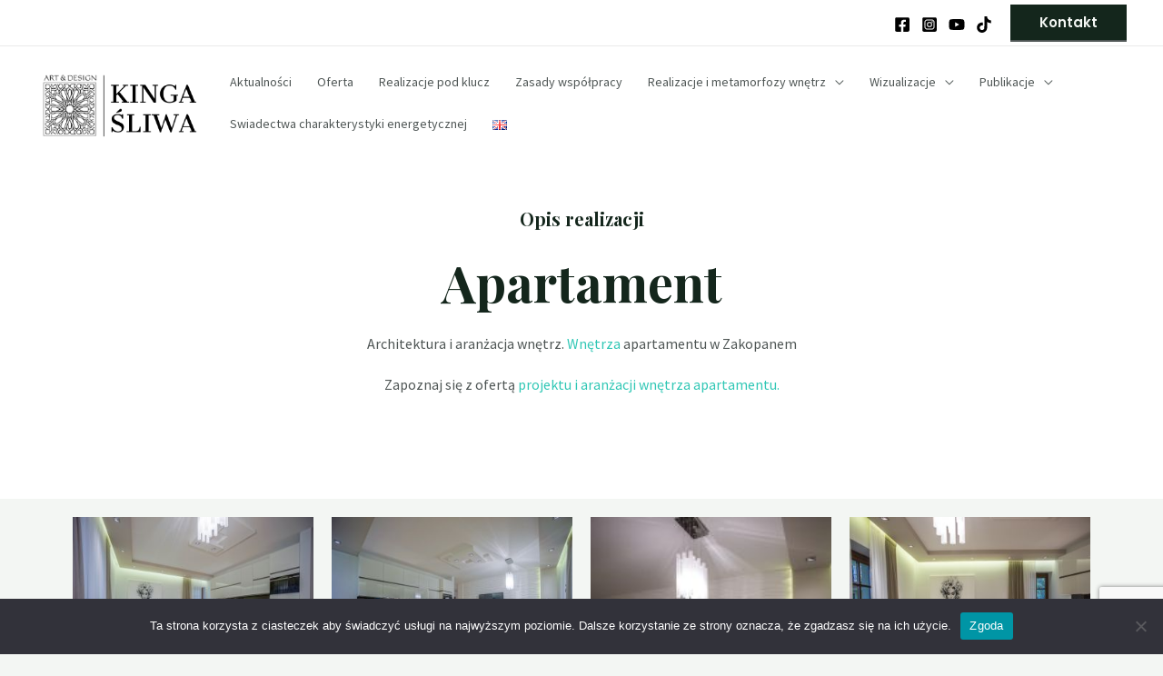

--- FILE ---
content_type: text/html; charset=UTF-8
request_url: https://www.kingasliwa.pl/galeria29/
body_size: 18863
content:
<!DOCTYPE html>
<html lang="pl-PL">
<head>
<link rel="preconnect" href="https://fonts.googleapis.com" crossorigin />
<link rel="preconnect" href="https://fonts.gstatic.com" crossorigin />
<link rel="preload" as="image" href="https://www.kingasliwa.pl/wp-content/uploads/2021/05/logo_architekt.png">
<link rel="preload" href="https://fonts.gstatic.com/s/sourcesanspro/v22/6xK3dSBYKcSV-LCoeQqfX1RYOo3qOK7lujVj9w.woff2" as="font" type="font/woff2" crossorigin>
<link rel="preload" href="https://fonts.gstatic.com/s/playfairdisplay/v37/nuFiD-vYSZviVYUb_rj3ij__anPXDTzYgEM86xQ.woff2" as="font" type="font/woff2" crossorigin>
<link rel="preload" href="https://www.kingasliwa.pl/wp-content/plugins/elementor/assets/lib/font-awesome/webfonts/fa-solid-900.woff2" as="font" type="font/woff2" crossorigin>
<link rel="preload" href="https://fonts.gstatic.com/s/playfairdisplay/v37/nuFiD-vYSZviVYUb_rj3ij__anPXDTLYgEM86xRbPQ.woff2" as="font" type="font/woff2" crossorigin>
<link rel="preload" href="https://fonts.gstatic.com/s/sourcesanspro/v22/6xK3dSBYKcSV-LCoeQqfX1RYOo3qNq7lujVj9_mf.woff2" as="font" type="font/woff2" crossorigin>
<link rel="preload" href="https://www.kingasliwa.pl/wp-content/themes/astra/assets/fonts/astra.woff" as="font" type="font/woff2" crossorigin>

	<!-- Google Tag Manager -->
<script>(function(w,d,s,l,i){w[l]=w[l]||[];w[l].push({'gtm.start':
new Date().getTime(),event:'gtm.js'});var f=d.getElementsByTagName(s)[0],
j=d.createElement(s),dl=l!='dataLayer'?'&l='+l:'';j.async=true;j.src=
'https://www.googletagmanager.com/gtm.js?id='+i+dl;f.parentNode.insertBefore(j,f);
})(window,document,'script','dataLayer','GTM-TN6VTC3');</script>
<!-- End Google Tag Manager -->
<meta charset="UTF-8">
<meta name="viewport" content="width=device-width, initial-scale=1">
<link rel="profile" href="https://gmpg.org/xfn/11">

<meta name='robots' content='index, follow, max-image-preview:large, max-snippet:-1, max-video-preview:-1' />

	<!-- This site is optimized with the Yoast SEO plugin v22.6 - https://yoast.com/wordpress/plugins/seo/ -->
	<title>galeria29 - Art&amp;Design Kinga Śliwa</title>
	<link rel="canonical" href="https://www.kingasliwa.pl/galeria29/" />
	<meta property="og:locale" content="pl_PL" />
	<meta property="og:type" content="article" />
	<meta property="og:title" content="galeria29 - Art&amp;Design Kinga Śliwa" />
	<meta property="og:description" content="Opis realizacji Apartament Architektura i aranżacja wnętrz. Wnętrza apartamentu w Zakopanem Zapoznaj się z ofertą projektu i aranżacji wnętrza apartamentu.  " />
	<meta property="og:url" content="https://www.kingasliwa.pl/galeria29/" />
	<meta property="article:publisher" content="https://www.facebook.com/kinga.sliwa.design" />
	<meta property="article:modified_time" content="2022-12-13T13:15:53+00:00" />
	<meta property="og:image" content="https://www.kingasliwa.pl/wp-content/uploads/2022/12/a99.jpg" />
	<meta name="twitter:card" content="summary_large_image" />
	<meta name="twitter:label1" content="Szacowany czas czytania" />
	<meta name="twitter:data1" content="5 minut" />
	<script type="application/ld+json" class="yoast-schema-graph">{"@context":"https://schema.org","@graph":[{"@type":"WebPage","@id":"https://www.kingasliwa.pl/galeria29/","url":"https://www.kingasliwa.pl/galeria29/","name":"galeria29 - Art&Design Kinga Śliwa","isPartOf":{"@id":"https://www.kingasliwa.pl/#website"},"primaryImageOfPage":{"@id":"https://www.kingasliwa.pl/galeria29/#primaryimage"},"image":{"@id":"https://www.kingasliwa.pl/galeria29/#primaryimage"},"thumbnailUrl":"https://www.kingasliwa.pl/wp-content/uploads/2022/12/a99.jpg","datePublished":"2022-12-13T13:14:11+00:00","dateModified":"2022-12-13T13:15:53+00:00","breadcrumb":{"@id":"https://www.kingasliwa.pl/galeria29/#breadcrumb"},"inLanguage":"pl-PL","potentialAction":[{"@type":"ReadAction","target":["https://www.kingasliwa.pl/galeria29/"]}]},{"@type":"ImageObject","inLanguage":"pl-PL","@id":"https://www.kingasliwa.pl/galeria29/#primaryimage","url":"https://www.kingasliwa.pl/wp-content/uploads/2022/12/a99.jpg","contentUrl":"https://www.kingasliwa.pl/wp-content/uploads/2022/12/a99.jpg","width":333,"height":250},{"@type":"BreadcrumbList","@id":"https://www.kingasliwa.pl/galeria29/#breadcrumb","itemListElement":[{"@type":"ListItem","position":1,"name":"Strona główna","item":"https://www.kingasliwa.pl/"},{"@type":"ListItem","position":2,"name":"galeria29"}]},{"@type":"WebSite","@id":"https://www.kingasliwa.pl/#website","url":"https://www.kingasliwa.pl/","name":"Art&Design Kinga Śliwa Studio Architektury Wnętrz","description":"Projekty kompleksowe i częściowe architektury i aranżacji wnętrz. Projekty dla domów, mieszkań i firm. Realizacje pod klucz. Kraków, Warszawa, Małopolska, Cały kraj","publisher":{"@id":"https://www.kingasliwa.pl/#organization"},"alternateName":"Art&Design Kinga Śliwa","potentialAction":[{"@type":"SearchAction","target":{"@type":"EntryPoint","urlTemplate":"https://www.kingasliwa.pl/?s={search_term_string}"},"query-input":"required name=search_term_string"}],"inLanguage":"pl-PL"},{"@type":"Organization","@id":"https://www.kingasliwa.pl/#organization","name":"Art&Design Studio Projektowe Kinga Śliwa","url":"https://www.kingasliwa.pl/","logo":{"@type":"ImageObject","inLanguage":"pl-PL","@id":"https://www.kingasliwa.pl/#/schema/logo/image/","url":"https://www.kingasliwa.pl/wp-content/uploads/2021/05/logo_architekt.png","contentUrl":"https://www.kingasliwa.pl/wp-content/uploads/2021/05/logo_architekt.png","width":272,"height":118,"caption":"Art&Design Studio Projektowe Kinga Śliwa"},"image":{"@id":"https://www.kingasliwa.pl/#/schema/logo/image/"},"sameAs":["https://www.facebook.com/kinga.sliwa.design","https://www.instagram.com/artkinga/"]}]}</script>
	<!-- / Yoast SEO plugin. -->


<link rel='dns-prefetch' href='//www.googletagmanager.com' />
<link rel='dns-prefetch' href='//fonts.googleapis.com' />
<link rel="alternate" type="application/rss+xml" title=" &raquo; Kanał z wpisami" href="https://www.kingasliwa.pl/feed/" />
<link rel="alternate" type="application/rss+xml" title=" &raquo; Kanał z komentarzami" href="https://www.kingasliwa.pl/comments/feed/" />
<style id='esf-fb-halfwidth-style-inline-css'>
/*!*************************************************************************************************************************************************************************************************************************************************!*\
  !*** css ./node_modules/css-loader/dist/cjs.js??ruleSet[1].rules[4].use[1]!./node_modules/postcss-loader/dist/cjs.js??ruleSet[1].rules[4].use[2]!./node_modules/sass-loader/dist/cjs.js??ruleSet[1].rules[4].use[3]!./src/halfwidth/style.scss ***!
  \*************************************************************************************************************************************************************************************************************************************************/
/**
 * The following styles get applied both on the front of your site
 * and in the editor.
 *
 * Replace them with your own styles or remove the file completely.
 */
.wp-block-create-block-easy-social-feed-facebook-carousel {
  background-color: #21759b;
  color: #fff;
  padding: 2px;
}

/*# sourceMappingURL=style-index.css.map*/
</style>
<style id='esf-fb-fullwidth-style-inline-css'>
/*!*************************************************************************************************************************************************************************************************************************************************!*\
  !*** css ./node_modules/css-loader/dist/cjs.js??ruleSet[1].rules[4].use[1]!./node_modules/postcss-loader/dist/cjs.js??ruleSet[1].rules[4].use[2]!./node_modules/sass-loader/dist/cjs.js??ruleSet[1].rules[4].use[3]!./src/fullwidth/style.scss ***!
  \*************************************************************************************************************************************************************************************************************************************************/
/**
 * The following styles get applied both on the front of your site
 * and in the editor.
 *
 * Replace them with your own styles or remove the file completely.
 */
.wp-block-create-block-easy-social-feed-facebook-carousel {
  background-color: #21759b;
  color: #fff;
  padding: 2px;
}

/*# sourceMappingURL=style-index.css.map*/
</style>
<style id='esf-fb-thumbnail-style-inline-css'>
/*!*************************************************************************************************************************************************************************************************************************************************!*\
  !*** css ./node_modules/css-loader/dist/cjs.js??ruleSet[1].rules[4].use[1]!./node_modules/postcss-loader/dist/cjs.js??ruleSet[1].rules[4].use[2]!./node_modules/sass-loader/dist/cjs.js??ruleSet[1].rules[4].use[3]!./src/thumbnail/style.scss ***!
  \*************************************************************************************************************************************************************************************************************************************************/
/**
 * The following styles get applied both on the front of your site
 * and in the editor.
 *
 * Replace them with your own styles or remove the file completely.
 */
.wp-block-create-block-easy-social-feed-facebook-carousel {
  background-color: #21759b;
  color: #fff;
  padding: 2px;
}

/*# sourceMappingURL=style-index.css.map*/
</style>
<style id='global-styles-inline-css'>
body{--wp--preset--color--black: #000000;--wp--preset--color--cyan-bluish-gray: #abb8c3;--wp--preset--color--white: #ffffff;--wp--preset--color--pale-pink: #f78da7;--wp--preset--color--vivid-red: #cf2e2e;--wp--preset--color--luminous-vivid-orange: #ff6900;--wp--preset--color--luminous-vivid-amber: #fcb900;--wp--preset--color--light-green-cyan: #7bdcb5;--wp--preset--color--vivid-green-cyan: #00d084;--wp--preset--color--pale-cyan-blue: #8ed1fc;--wp--preset--color--vivid-cyan-blue: #0693e3;--wp--preset--color--vivid-purple: #9b51e0;--wp--preset--color--ast-global-color-0: var(--ast-global-color-0);--wp--preset--color--ast-global-color-1: var(--ast-global-color-1);--wp--preset--color--ast-global-color-2: var(--ast-global-color-2);--wp--preset--color--ast-global-color-3: var(--ast-global-color-3);--wp--preset--color--ast-global-color-4: var(--ast-global-color-4);--wp--preset--color--ast-global-color-5: var(--ast-global-color-5);--wp--preset--color--ast-global-color-6: var(--ast-global-color-6);--wp--preset--color--ast-global-color-7: var(--ast-global-color-7);--wp--preset--color--ast-global-color-8: var(--ast-global-color-8);--wp--preset--gradient--vivid-cyan-blue-to-vivid-purple: linear-gradient(135deg,rgba(6,147,227,1) 0%,rgb(155,81,224) 100%);--wp--preset--gradient--light-green-cyan-to-vivid-green-cyan: linear-gradient(135deg,rgb(122,220,180) 0%,rgb(0,208,130) 100%);--wp--preset--gradient--luminous-vivid-amber-to-luminous-vivid-orange: linear-gradient(135deg,rgba(252,185,0,1) 0%,rgba(255,105,0,1) 100%);--wp--preset--gradient--luminous-vivid-orange-to-vivid-red: linear-gradient(135deg,rgba(255,105,0,1) 0%,rgb(207,46,46) 100%);--wp--preset--gradient--very-light-gray-to-cyan-bluish-gray: linear-gradient(135deg,rgb(238,238,238) 0%,rgb(169,184,195) 100%);--wp--preset--gradient--cool-to-warm-spectrum: linear-gradient(135deg,rgb(74,234,220) 0%,rgb(151,120,209) 20%,rgb(207,42,186) 40%,rgb(238,44,130) 60%,rgb(251,105,98) 80%,rgb(254,248,76) 100%);--wp--preset--gradient--blush-light-purple: linear-gradient(135deg,rgb(255,206,236) 0%,rgb(152,150,240) 100%);--wp--preset--gradient--blush-bordeaux: linear-gradient(135deg,rgb(254,205,165) 0%,rgb(254,45,45) 50%,rgb(107,0,62) 100%);--wp--preset--gradient--luminous-dusk: linear-gradient(135deg,rgb(255,203,112) 0%,rgb(199,81,192) 50%,rgb(65,88,208) 100%);--wp--preset--gradient--pale-ocean: linear-gradient(135deg,rgb(255,245,203) 0%,rgb(182,227,212) 50%,rgb(51,167,181) 100%);--wp--preset--gradient--electric-grass: linear-gradient(135deg,rgb(202,248,128) 0%,rgb(113,206,126) 100%);--wp--preset--gradient--midnight: linear-gradient(135deg,rgb(2,3,129) 0%,rgb(40,116,252) 100%);--wp--preset--font-size--small: 13px;--wp--preset--font-size--medium: 20px;--wp--preset--font-size--large: 36px;--wp--preset--font-size--x-large: 42px;--wp--preset--spacing--20: 0.44rem;--wp--preset--spacing--30: 0.67rem;--wp--preset--spacing--40: 1rem;--wp--preset--spacing--50: 1.5rem;--wp--preset--spacing--60: 2.25rem;--wp--preset--spacing--70: 3.38rem;--wp--preset--spacing--80: 5.06rem;--wp--preset--shadow--natural: 6px 6px 9px rgba(0, 0, 0, 0.2);--wp--preset--shadow--deep: 12px 12px 50px rgba(0, 0, 0, 0.4);--wp--preset--shadow--sharp: 6px 6px 0px rgba(0, 0, 0, 0.2);--wp--preset--shadow--outlined: 6px 6px 0px -3px rgba(255, 255, 255, 1), 6px 6px rgba(0, 0, 0, 1);--wp--preset--shadow--crisp: 6px 6px 0px rgba(0, 0, 0, 1);}body { margin: 0;--wp--style--global--content-size: var(--wp--custom--ast-content-width-size);--wp--style--global--wide-size: var(--wp--custom--ast-wide-width-size); }.wp-site-blocks > .alignleft { float: left; margin-right: 2em; }.wp-site-blocks > .alignright { float: right; margin-left: 2em; }.wp-site-blocks > .aligncenter { justify-content: center; margin-left: auto; margin-right: auto; }:where(.wp-site-blocks) > * { margin-block-start: 24px; margin-block-end: 0; }:where(.wp-site-blocks) > :first-child:first-child { margin-block-start: 0; }:where(.wp-site-blocks) > :last-child:last-child { margin-block-end: 0; }body { --wp--style--block-gap: 24px; }:where(body .is-layout-flow)  > :first-child:first-child{margin-block-start: 0;}:where(body .is-layout-flow)  > :last-child:last-child{margin-block-end: 0;}:where(body .is-layout-flow)  > *{margin-block-start: 24px;margin-block-end: 0;}:where(body .is-layout-constrained)  > :first-child:first-child{margin-block-start: 0;}:where(body .is-layout-constrained)  > :last-child:last-child{margin-block-end: 0;}:where(body .is-layout-constrained)  > *{margin-block-start: 24px;margin-block-end: 0;}:where(body .is-layout-flex) {gap: 24px;}:where(body .is-layout-grid) {gap: 24px;}body .is-layout-flow > .alignleft{float: left;margin-inline-start: 0;margin-inline-end: 2em;}body .is-layout-flow > .alignright{float: right;margin-inline-start: 2em;margin-inline-end: 0;}body .is-layout-flow > .aligncenter{margin-left: auto !important;margin-right: auto !important;}body .is-layout-constrained > .alignleft{float: left;margin-inline-start: 0;margin-inline-end: 2em;}body .is-layout-constrained > .alignright{float: right;margin-inline-start: 2em;margin-inline-end: 0;}body .is-layout-constrained > .aligncenter{margin-left: auto !important;margin-right: auto !important;}body .is-layout-constrained > :where(:not(.alignleft):not(.alignright):not(.alignfull)){max-width: var(--wp--style--global--content-size);margin-left: auto !important;margin-right: auto !important;}body .is-layout-constrained > .alignwide{max-width: var(--wp--style--global--wide-size);}body .is-layout-flex{display: flex;}body .is-layout-flex{flex-wrap: wrap;align-items: center;}body .is-layout-flex > *{margin: 0;}body .is-layout-grid{display: grid;}body .is-layout-grid > *{margin: 0;}body{padding-top: 0px;padding-right: 0px;padding-bottom: 0px;padding-left: 0px;}a:where(:not(.wp-element-button)){text-decoration: none;}.wp-element-button, .wp-block-button__link{background-color: #32373c;border-width: 0;color: #fff;font-family: inherit;font-size: inherit;line-height: inherit;padding: calc(0.667em + 2px) calc(1.333em + 2px);text-decoration: none;}.has-black-color{color: var(--wp--preset--color--black) !important;}.has-cyan-bluish-gray-color{color: var(--wp--preset--color--cyan-bluish-gray) !important;}.has-white-color{color: var(--wp--preset--color--white) !important;}.has-pale-pink-color{color: var(--wp--preset--color--pale-pink) !important;}.has-vivid-red-color{color: var(--wp--preset--color--vivid-red) !important;}.has-luminous-vivid-orange-color{color: var(--wp--preset--color--luminous-vivid-orange) !important;}.has-luminous-vivid-amber-color{color: var(--wp--preset--color--luminous-vivid-amber) !important;}.has-light-green-cyan-color{color: var(--wp--preset--color--light-green-cyan) !important;}.has-vivid-green-cyan-color{color: var(--wp--preset--color--vivid-green-cyan) !important;}.has-pale-cyan-blue-color{color: var(--wp--preset--color--pale-cyan-blue) !important;}.has-vivid-cyan-blue-color{color: var(--wp--preset--color--vivid-cyan-blue) !important;}.has-vivid-purple-color{color: var(--wp--preset--color--vivid-purple) !important;}.has-ast-global-color-0-color{color: var(--wp--preset--color--ast-global-color-0) !important;}.has-ast-global-color-1-color{color: var(--wp--preset--color--ast-global-color-1) !important;}.has-ast-global-color-2-color{color: var(--wp--preset--color--ast-global-color-2) !important;}.has-ast-global-color-3-color{color: var(--wp--preset--color--ast-global-color-3) !important;}.has-ast-global-color-4-color{color: var(--wp--preset--color--ast-global-color-4) !important;}.has-ast-global-color-5-color{color: var(--wp--preset--color--ast-global-color-5) !important;}.has-ast-global-color-6-color{color: var(--wp--preset--color--ast-global-color-6) !important;}.has-ast-global-color-7-color{color: var(--wp--preset--color--ast-global-color-7) !important;}.has-ast-global-color-8-color{color: var(--wp--preset--color--ast-global-color-8) !important;}.has-black-background-color{background-color: var(--wp--preset--color--black) !important;}.has-cyan-bluish-gray-background-color{background-color: var(--wp--preset--color--cyan-bluish-gray) !important;}.has-white-background-color{background-color: var(--wp--preset--color--white) !important;}.has-pale-pink-background-color{background-color: var(--wp--preset--color--pale-pink) !important;}.has-vivid-red-background-color{background-color: var(--wp--preset--color--vivid-red) !important;}.has-luminous-vivid-orange-background-color{background-color: var(--wp--preset--color--luminous-vivid-orange) !important;}.has-luminous-vivid-amber-background-color{background-color: var(--wp--preset--color--luminous-vivid-amber) !important;}.has-light-green-cyan-background-color{background-color: var(--wp--preset--color--light-green-cyan) !important;}.has-vivid-green-cyan-background-color{background-color: var(--wp--preset--color--vivid-green-cyan) !important;}.has-pale-cyan-blue-background-color{background-color: var(--wp--preset--color--pale-cyan-blue) !important;}.has-vivid-cyan-blue-background-color{background-color: var(--wp--preset--color--vivid-cyan-blue) !important;}.has-vivid-purple-background-color{background-color: var(--wp--preset--color--vivid-purple) !important;}.has-ast-global-color-0-background-color{background-color: var(--wp--preset--color--ast-global-color-0) !important;}.has-ast-global-color-1-background-color{background-color: var(--wp--preset--color--ast-global-color-1) !important;}.has-ast-global-color-2-background-color{background-color: var(--wp--preset--color--ast-global-color-2) !important;}.has-ast-global-color-3-background-color{background-color: var(--wp--preset--color--ast-global-color-3) !important;}.has-ast-global-color-4-background-color{background-color: var(--wp--preset--color--ast-global-color-4) !important;}.has-ast-global-color-5-background-color{background-color: var(--wp--preset--color--ast-global-color-5) !important;}.has-ast-global-color-6-background-color{background-color: var(--wp--preset--color--ast-global-color-6) !important;}.has-ast-global-color-7-background-color{background-color: var(--wp--preset--color--ast-global-color-7) !important;}.has-ast-global-color-8-background-color{background-color: var(--wp--preset--color--ast-global-color-8) !important;}.has-black-border-color{border-color: var(--wp--preset--color--black) !important;}.has-cyan-bluish-gray-border-color{border-color: var(--wp--preset--color--cyan-bluish-gray) !important;}.has-white-border-color{border-color: var(--wp--preset--color--white) !important;}.has-pale-pink-border-color{border-color: var(--wp--preset--color--pale-pink) !important;}.has-vivid-red-border-color{border-color: var(--wp--preset--color--vivid-red) !important;}.has-luminous-vivid-orange-border-color{border-color: var(--wp--preset--color--luminous-vivid-orange) !important;}.has-luminous-vivid-amber-border-color{border-color: var(--wp--preset--color--luminous-vivid-amber) !important;}.has-light-green-cyan-border-color{border-color: var(--wp--preset--color--light-green-cyan) !important;}.has-vivid-green-cyan-border-color{border-color: var(--wp--preset--color--vivid-green-cyan) !important;}.has-pale-cyan-blue-border-color{border-color: var(--wp--preset--color--pale-cyan-blue) !important;}.has-vivid-cyan-blue-border-color{border-color: var(--wp--preset--color--vivid-cyan-blue) !important;}.has-vivid-purple-border-color{border-color: var(--wp--preset--color--vivid-purple) !important;}.has-ast-global-color-0-border-color{border-color: var(--wp--preset--color--ast-global-color-0) !important;}.has-ast-global-color-1-border-color{border-color: var(--wp--preset--color--ast-global-color-1) !important;}.has-ast-global-color-2-border-color{border-color: var(--wp--preset--color--ast-global-color-2) !important;}.has-ast-global-color-3-border-color{border-color: var(--wp--preset--color--ast-global-color-3) !important;}.has-ast-global-color-4-border-color{border-color: var(--wp--preset--color--ast-global-color-4) !important;}.has-ast-global-color-5-border-color{border-color: var(--wp--preset--color--ast-global-color-5) !important;}.has-ast-global-color-6-border-color{border-color: var(--wp--preset--color--ast-global-color-6) !important;}.has-ast-global-color-7-border-color{border-color: var(--wp--preset--color--ast-global-color-7) !important;}.has-ast-global-color-8-border-color{border-color: var(--wp--preset--color--ast-global-color-8) !important;}.has-vivid-cyan-blue-to-vivid-purple-gradient-background{background: var(--wp--preset--gradient--vivid-cyan-blue-to-vivid-purple) !important;}.has-light-green-cyan-to-vivid-green-cyan-gradient-background{background: var(--wp--preset--gradient--light-green-cyan-to-vivid-green-cyan) !important;}.has-luminous-vivid-amber-to-luminous-vivid-orange-gradient-background{background: var(--wp--preset--gradient--luminous-vivid-amber-to-luminous-vivid-orange) !important;}.has-luminous-vivid-orange-to-vivid-red-gradient-background{background: var(--wp--preset--gradient--luminous-vivid-orange-to-vivid-red) !important;}.has-very-light-gray-to-cyan-bluish-gray-gradient-background{background: var(--wp--preset--gradient--very-light-gray-to-cyan-bluish-gray) !important;}.has-cool-to-warm-spectrum-gradient-background{background: var(--wp--preset--gradient--cool-to-warm-spectrum) !important;}.has-blush-light-purple-gradient-background{background: var(--wp--preset--gradient--blush-light-purple) !important;}.has-blush-bordeaux-gradient-background{background: var(--wp--preset--gradient--blush-bordeaux) !important;}.has-luminous-dusk-gradient-background{background: var(--wp--preset--gradient--luminous-dusk) !important;}.has-pale-ocean-gradient-background{background: var(--wp--preset--gradient--pale-ocean) !important;}.has-electric-grass-gradient-background{background: var(--wp--preset--gradient--electric-grass) !important;}.has-midnight-gradient-background{background: var(--wp--preset--gradient--midnight) !important;}.has-small-font-size{font-size: var(--wp--preset--font-size--small) !important;}.has-medium-font-size{font-size: var(--wp--preset--font-size--medium) !important;}.has-large-font-size{font-size: var(--wp--preset--font-size--large) !important;}.has-x-large-font-size{font-size: var(--wp--preset--font-size--x-large) !important;}
.wp-block-navigation a:where(:not(.wp-element-button)){color: inherit;}
.wp-block-pullquote{font-size: 1.5em;line-height: 1.6;}
</style>
<link rel='stylesheet' id='wpo_min-header-0-css' href='https://www.kingasliwa.pl/wp-content/cache/wpo-minify/1768466397/assets/wpo-minify-header-astra-theme-css4.0.2.min.css' media='all' />
<link rel='stylesheet' id='wpo_min-header-1-css' href='https://www.kingasliwa.pl/wp-content/cache/wpo-minify/1768466397/assets/wpo-minify-header-astra-google-fonts4.0.2.min.css' media='all' />
<link rel='stylesheet' id='wpo_min-header-2-css' href='https://www.kingasliwa.pl/wp-content/cache/wpo-minify/1768466397/assets/wpo-minify-header-contact-form-75.9.7.min.css' media='all' />
<link rel='stylesheet' id='wpo_min-header-3-css' href='https://www.kingasliwa.pl/wp-content/cache/wpo-minify/1768466397/assets/wpo-minify-header-astra-contact-form-74.0.2.min.css' media='all' />
<link rel='stylesheet' id='wpo_min-header-4-css' href='https://www.kingasliwa.pl/wp-content/cache/wpo-minify/1768466397/assets/wpo-minify-header-cookie-notice-front2.4.17.min.css' media='all' />
<link rel='stylesheet' id='wpo_min-header-5-css' href='https://www.kingasliwa.pl/wp-content/cache/wpo-minify/1768466397/assets/wpo-minify-header-easy-facebook-likebox-custom-fonts.min.css' media='all' />
<link rel='stylesheet' id='wpo_min-header-6-css' href='https://www.kingasliwa.pl/wp-content/cache/wpo-minify/1768466397/assets/wpo-minify-header-easy-facebook-likebox-popup-styles6.5.8.min.css' media='all' />
<link rel='stylesheet' id='wpo_min-header-7-css' href='https://www.kingasliwa.pl/wp-content/cache/wpo-minify/1768466397/assets/wpo-minify-header-easy-facebook-likebox-frontend6.5.8.min.css' media='all' />
<link rel='stylesheet' id='wpo_min-header-8-css' href='https://www.kingasliwa.pl/wp-content/cache/wpo-minify/1768466397/assets/wpo-minify-header-easy-facebook-likebox-customizer-style6.5.8.min.css' media='all' />
<link rel='stylesheet' id='wpo_min-header-9-css' href='https://www.kingasliwa.pl/wp-content/cache/wpo-minify/1768466397/assets/wpo-minify-header-hfe-style1.6.21.min.css' media='all' />
<link rel='stylesheet' id='wpo_min-header-10-css' href='https://www.kingasliwa.pl/wp-content/cache/wpo-minify/1768466397/assets/wpo-minify-header-elementor-icons5.25.0.min.css' media='all' />
<link rel='stylesheet' id='wpo_min-header-11-css' href='https://www.kingasliwa.pl/wp-content/cache/wpo-minify/1768466397/assets/wpo-minify-header-elementor-frontend3.18.2.min.css' media='all' />
<link rel='stylesheet' id='wpo_min-header-12-css' href='https://www.kingasliwa.pl/wp-content/cache/wpo-minify/1768466397/assets/wpo-minify-header-swiper5.3.6.min.css' media='all' />
<link rel='stylesheet' id='wpo_min-header-13-css' href='https://www.kingasliwa.pl/wp-content/cache/wpo-minify/1768466397/assets/wpo-minify-header-elementor-post-629.min.css' media='all' />
<link rel='stylesheet' id='wpo_min-header-14-css' href='https://www.kingasliwa.pl/wp-content/cache/wpo-minify/1768466397/assets/wpo-minify-header-font-awesome-5-all3.18.2.min.css' media='all' />
<link rel='stylesheet' id='wpo_min-header-15-css' href='https://www.kingasliwa.pl/wp-content/cache/wpo-minify/1768466397/assets/wpo-minify-header-font-awesome-4-shim3.18.2.min.css' media='all' />
<link rel='stylesheet' id='wpo_min-header-16-css' href='https://www.kingasliwa.pl/wp-content/cache/wpo-minify/1768466397/assets/wpo-minify-header-elementor-post-6057.min.css' media='all' />
<link rel='stylesheet' id='wpo_min-header-17-css' href='https://www.kingasliwa.pl/wp-content/cache/wpo-minify/1768466397/assets/wpo-minify-header-hfe-widgets-style1.6.21.min.css' media='all' />
<link rel='stylesheet' id='wpo_min-header-18-css' href='https://www.kingasliwa.pl/wp-content/cache/wpo-minify/1768466397/assets/wpo-minify-header-happy-icons3.10.1.min.css' media='all' />
<link rel='stylesheet' id='wpo_min-header-19-css' href='https://www.kingasliwa.pl/wp-content/cache/wpo-minify/1768466397/assets/wpo-minify-header-font-awesome4.7.0.min.css' media='all' />
<link rel='stylesheet' id='wpo_min-header-20-css' href='https://www.kingasliwa.pl/wp-content/cache/wpo-minify/1768466397/assets/wpo-minify-header-magnific-popup3.10.1.min.css' media='all' />
<link rel='stylesheet' id='wpo_min-header-21-css' href='https://www.kingasliwa.pl/wp-content/cache/wpo-minify/1768466397/assets/wpo-minify-header-happy-elementor-addons-60573.10.1.1670940953.min.css' media='all' />
<link rel='stylesheet' id='wpo_min-header-22-css' href='https://www.kingasliwa.pl/wp-content/cache/wpo-minify/1768466397/assets/wpo-minify-header-google-fonts-1.min.css' media='all' />
<link rel="preconnect" href="https://fonts.gstatic.com/" crossorigin><!--[if IE]>
<script src='https://www.kingasliwa.pl/wp-content/themes/astra/assets/js/minified/flexibility.min.js' id='astra-flexibility-js'></script>
<script id="astra-flexibility-js-after">
flexibility(document.documentElement);
</script>
<![endif]-->
<script id="cookie-notice-front-js-before">
var cnArgs = {"ajaxUrl":"https:\/\/www.kingasliwa.pl\/wp-admin\/admin-ajax.php","nonce":"d7931f53c4","hideEffect":"fade","position":"bottom","onScroll":false,"onScrollOffset":100,"onClick":false,"cookieName":"cookie_notice_accepted","cookieTime":2592000,"cookieTimeRejected":2592000,"globalCookie":false,"redirection":false,"cache":true,"revokeCookies":false,"revokeCookiesOpt":"automatic"};
</script>
<script src='https://www.kingasliwa.pl/wp-content/plugins/cookie-notice/js/front.min.js' id='cookie-notice-front-js'></script>
<script src='https://www.kingasliwa.pl/wp-includes/js/jquery/jquery.min.js' id='jquery-core-js'></script>
<script src='https://www.kingasliwa.pl/wp-includes/js/jquery/jquery-migrate.min.js' id='jquery-migrate-js'></script>
<script src='https://www.kingasliwa.pl/wp-content/plugins/easy-facebook-likebox/facebook/frontend/assets/js/esf-free-popup.min.js' id='easy-facebook-likebox-popup-script-js'></script>
<script id='easy-facebook-likebox-public-script-js-extra'>
var public_ajax = {"ajax_url":"https:\/\/www.kingasliwa.pl\/wp-admin\/admin-ajax.php","efbl_is_fb_pro":""};
</script>
<script src='https://www.kingasliwa.pl/wp-content/plugins/easy-facebook-likebox/facebook/frontend/assets/js/public.js' id='easy-facebook-likebox-public-script-js'></script>
<script src='https://www.kingasliwa.pl/wp-content/plugins/elementor/assets/lib/font-awesome/js/v4-shims.min.js' id='font-awesome-4-shim-js'></script>

<!-- Fragment znacznika Google (gtag.js) dodany przez Site Kit -->
<!-- Fragment Google Analytics dodany przez Site Kit -->
<!-- Fragment reklamy Google dodany przez Site Kit -->
<script src='https://www.googletagmanager.com/gtag/js?id=GT-WVC7XWCM' id='google_gtagjs-js' async></script>
<script id="google_gtagjs-js-after">
window.dataLayer = window.dataLayer || [];function gtag(){dataLayer.push(arguments);}
gtag("set","linker",{"domains":["www.kingasliwa.pl"]});
gtag("js", new Date());
gtag("set", "developer_id.dZTNiMT", true);
gtag("config", "GT-WVC7XWCM");
gtag("config", "AW-11212961815");
 window._googlesitekit = window._googlesitekit || {}; window._googlesitekit.throttledEvents = []; window._googlesitekit.gtagEvent = (name, data) => { var key = JSON.stringify( { name, data } ); if ( !! window._googlesitekit.throttledEvents[ key ] ) { return; } window._googlesitekit.throttledEvents[ key ] = true; setTimeout( () => { delete window._googlesitekit.throttledEvents[ key ]; }, 5 ); gtag( "event", name, { ...data, event_source: "site-kit" } ); };
</script>
<link rel="https://api.w.org/" href="https://www.kingasliwa.pl/wp-json/" /><link rel="alternate" type="application/json" href="https://www.kingasliwa.pl/wp-json/wp/v2/pages/6057" /><link rel="EditURI" type="application/rsd+xml" title="RSD" href="https://www.kingasliwa.pl/xmlrpc.php?rsd" />
<meta name="generator" content="WordPress 6.3.2" />
<link rel='shortlink' href='https://www.kingasliwa.pl/?p=6057' />
<link rel="alternate" type="application/json+oembed" href="https://www.kingasliwa.pl/wp-json/oembed/1.0/embed?url=https%3A%2F%2Fwww.kingasliwa.pl%2Fgaleria29%2F" />
<link rel="alternate" type="text/xml+oembed" href="https://www.kingasliwa.pl/wp-json/oembed/1.0/embed?url=https%3A%2F%2Fwww.kingasliwa.pl%2Fgaleria29%2F&#038;format=xml" />
<meta name="generator" content="Site Kit by Google 1.164.0" />		<script>
			( function() {
				window.onpageshow = function( event ) {
					// Defined window.wpforms means that a form exists on a page.
					// If so and back/forward button has been clicked,
					// force reload a page to prevent the submit button state stuck.
					if ( typeof window.wpforms !== 'undefined' && event.persisted ) {
						window.location.reload();
					}
				};
			}() );
		</script>
		<meta name="generator" content="Elementor 3.18.2; features: e_dom_optimization, e_optimized_assets_loading, additional_custom_breakpoints, block_editor_assets_optimize, e_image_loading_optimization; settings: css_print_method-external, google_font-enabled, font_display-swap">
<style>.recentcomments a{display:inline !important;padding:0 !important;margin:0 !important;}</style><link rel="icon" href="https://www.kingasliwa.pl/wp-content/uploads/2023/05/cropped-logo-strona4-32x32.jpg" sizes="32x32" />
<link rel="icon" href="https://www.kingasliwa.pl/wp-content/uploads/2023/05/cropped-logo-strona4-192x192.jpg" sizes="192x192" />
<link rel="apple-touch-icon" href="https://www.kingasliwa.pl/wp-content/uploads/2023/05/cropped-logo-strona4-180x180.jpg" />
<meta name="msapplication-TileImage" content="https://www.kingasliwa.pl/wp-content/uploads/2023/05/cropped-logo-strona4-270x270.jpg" />
		<style id="wp-custom-css">
			.elementor-image-carousel { width: 1px; min-width: 100%; *width: 100%; }

.elementor-swiper .swiper-wrapper { width: 1px; min-width: 100%; *width: 100%; }

.gallery-heading-custom div h1{
	font-size: 2.5rem;
	line-height: 1.3;
}

.h2-blog{
	font-size:1.5em !important;
}		</style>
		</head>

<body itemtype='https://schema.org/WebPage' itemscope='itemscope' class="page-template-default page page-id-6057 wp-custom-logo cookies-not-set ehf-template-astra ehf-stylesheet-astra ast-desktop ast-page-builder-template ast-no-sidebar astra-4.0.2 ast-single-post ast-mobile-inherit-site-logo ast-replace-site-logo-transparent ast-inherit-site-logo-transparent ast-hfb-header elementor-default elementor-kit-629 elementor-page elementor-page-6057">
	<!-- Google Tag Manager (noscript) -->
<noscript><iframe src="https://www.googletagmanager.com/ns.html?id=GTM-TN6VTC3"
height="0" width="0" style="display:none;visibility:hidden"></iframe></noscript>
<!-- End Google Tag Manager (noscript) -->

<a
	class="skip-link screen-reader-text"
	href="#content"
	role="link"
	title="Skip to content">
		Skip to content</a>

<div
class="hfeed site" id="page">
			<header
		class="site-header header-main-layout-1 ast-primary-menu-enabled ast-builder-menu-toggle-icon ast-mobile-header-inline" id="masthead" itemtype="https://schema.org/WPHeader" itemscope="itemscope" itemid="#masthead"		>
			<div id="ast-desktop-header" data-toggle-type="off-canvas">
		<div class="ast-above-header-wrap  ">
		<div class="ast-above-header-bar ast-above-header  site-header-focus-item" data-section="section-above-header-builder">
						<div class="site-above-header-wrap ast-builder-grid-row-container site-header-focus-item ast-container" data-section="section-above-header-builder">
				<div class="ast-builder-grid-row ast-builder-grid-row-has-sides ast-builder-grid-row-no-center">
											<div class="site-header-above-section-left site-header-section ast-flex site-header-section-left">
													</div>
																									<div class="site-header-above-section-right site-header-section ast-flex ast-grid-right-section">
										<div class="ast-builder-layout-element ast-flex site-header-focus-item" data-section="section-hb-social-icons-1">
			<div class="ast-header-social-1-wrap ast-header-social-wrap"><div class="header-social-inner-wrap element-social-inner-wrap social-show-label-false ast-social-color-type-custom ast-social-stack-none ast-social-element-style-filled"><a href="https://www.facebook.com/ArtDesignKingaSliwa/?locale=pl_PL"  rel="nofollow" aria-label=Facebook target="_blank" rel="noopener noreferrer" style="--color: #557dbc; --background-color: transparent;" class="ast-builder-social-element ast-inline-flex ast-facebook header-social-item"><span class="ahfb-svg-iconset ast-inline-flex svg-baseline"><svg xmlns='http://www.w3.org/2000/svg' viewBox='0 0 448 512'><path d='M400 32H48A48 48 0 0 0 0 80v352a48 48 0 0 0 48 48h137.25V327.69h-63V256h63v-54.64c0-62.15 37-96.48 93.67-96.48 27.14 0 55.52 4.84 55.52 4.84v61h-31.27c-30.81 0-40.42 19.12-40.42 38.73V256h68.78l-11 71.69h-57.78V480H400a48 48 0 0 0 48-48V80a48 48 0 0 0-48-48z'></path></svg></span></a><a href="https://www.instagram.com/artkinga/"  rel="nofollow" aria-label=Instagram target="_blank" rel="noopener noreferrer" style="--color: #8a3ab9; --background-color: transparent;" class="ast-builder-social-element ast-inline-flex ast-instagram header-social-item"><span class="ahfb-svg-iconset ast-inline-flex svg-baseline"><svg xmlns='http://www.w3.org/2000/svg' viewBox='0 0 448 512'><path d='M224,202.66A53.34,53.34,0,1,0,277.36,256,53.38,53.38,0,0,0,224,202.66Zm124.71-41a54,54,0,0,0-30.41-30.41c-21-8.29-71-6.43-94.3-6.43s-73.25-1.93-94.31,6.43a54,54,0,0,0-30.41,30.41c-8.28,21-6.43,71.05-6.43,94.33S91,329.26,99.32,350.33a54,54,0,0,0,30.41,30.41c21,8.29,71,6.43,94.31,6.43s73.24,1.93,94.3-6.43a54,54,0,0,0,30.41-30.41c8.35-21,6.43-71.05,6.43-94.33S357.1,182.74,348.75,161.67ZM224,338a82,82,0,1,1,82-82A81.9,81.9,0,0,1,224,338Zm85.38-148.3a19.14,19.14,0,1,1,19.13-19.14A19.1,19.1,0,0,1,309.42,189.74ZM400,32H48A48,48,0,0,0,0,80V432a48,48,0,0,0,48,48H400a48,48,0,0,0,48-48V80A48,48,0,0,0,400,32ZM382.88,322c-1.29,25.63-7.14,48.34-25.85,67s-41.4,24.63-67,25.85c-26.41,1.49-105.59,1.49-132,0-25.63-1.29-48.26-7.15-67-25.85s-24.63-41.42-25.85-67c-1.49-26.42-1.49-105.61,0-132,1.29-25.63,7.07-48.34,25.85-67s41.47-24.56,67-25.78c26.41-1.49,105.59-1.49,132,0,25.63,1.29,48.33,7.15,67,25.85s24.63,41.42,25.85,67.05C384.37,216.44,384.37,295.56,382.88,322Z'></path></svg></span></a><a href="https://www.youtube.com/user/KingaSliwaPl"  rel="nofollow" aria-label=YouTube target="_blank" rel="noopener noreferrer" style="--color: #e96651; --background-color: transparent;" class="ast-builder-social-element ast-inline-flex ast-youtube header-social-item"><span class="ahfb-svg-iconset ast-inline-flex svg-baseline"><svg xmlns='http://www.w3.org/2000/svg' viewBox='0 0 576 512'><path d='M549.655 124.083c-6.281-23.65-24.787-42.276-48.284-48.597C458.781 64 288 64 288 64S117.22 64 74.629 75.486c-23.497 6.322-42.003 24.947-48.284 48.597-11.412 42.867-11.412 132.305-11.412 132.305s0 89.438 11.412 132.305c6.281 23.65 24.787 41.5 48.284 47.821C117.22 448 288 448 288 448s170.78 0 213.371-11.486c23.497-6.321 42.003-24.171 48.284-47.821 11.412-42.867 11.412-132.305 11.412-132.305s0-89.438-11.412-132.305zm-317.51 213.508V175.185l142.739 81.205-142.739 81.201z'></path></svg></span></a><a href="https://www.tiktok.com/@artkinga"  rel="nofollow" aria-label=Behance target="_blank" rel="noopener noreferrer" style="--color: #1B64F6; --background-color: transparent;" class="ast-builder-social-element ast-inline-flex ast-behance header-social-item"><span class="ahfb-svg-iconset ast-inline-flex svg-baseline"><svg xmlns='http://www.w3.org/2000/svg' viewBox='0 0 32 32'><path d='M16.708 0.027c1.745-0.027 3.48-0.011 5.213-0.027 0.105 2.041 0.839 4.12 2.333 5.563 1.491 1.479 3.6 2.156 5.652 2.385v5.369c-1.923-0.063-3.855-0.463-5.6-1.291-0.76-0.344-1.468-0.787-2.161-1.24-0.009 3.896 0.016 7.787-0.025 11.667-0.104 1.864-0.719 3.719-1.803 5.255-1.744 2.557-4.771 4.224-7.88 4.276-1.907 0.109-3.812-0.411-5.437-1.369-2.693-1.588-4.588-4.495-4.864-7.615-0.032-0.667-0.043-1.333-0.016-1.984 0.24-2.537 1.495-4.964 3.443-6.615 2.208-1.923 5.301-2.839 8.197-2.297 0.027 1.975-0.052 3.948-0.052 5.923-1.323-0.428-2.869-0.308-4.025 0.495-0.844 0.547-1.485 1.385-1.819 2.333-0.276 0.676-0.197 1.427-0.181 2.145 0.317 2.188 2.421 4.027 4.667 3.828 1.489-0.016 2.916-0.88 3.692-2.145 0.251-0.443 0.532-0.896 0.547-1.417 0.131-2.385 0.079-4.76 0.095-7.145 0.011-5.375-0.016-10.735 0.025-16.093z'></path></svg></span></a></div></div>		</div>
				<div class="ast-builder-layout-element ast-flex site-header-focus-item ast-header-button-1" data-section="section-hb-button-1">
			<div class="ast-builder-button-wrap ast-builder-button-size-"><a class="ast-custom-button-link" href="https://www.kingasliwa.pl/kontakt" target="_self" ><div class=ast-custom-button>Kontakt</div></a><a class="menu-link" href="https://www.kingasliwa.pl/kontakt" target="_self" >Kontakt</a></div>		</div>
									</div>
												</div>
					</div>
								</div>
			</div>
		<div class="ast-main-header-wrap main-header-bar-wrap ">
		<div class="ast-primary-header-bar ast-primary-header main-header-bar site-header-focus-item" data-section="section-primary-header-builder">
						<div class="site-primary-header-wrap ast-builder-grid-row-container site-header-focus-item ast-container" data-section="section-primary-header-builder">
				<div class="ast-builder-grid-row ast-builder-grid-row-has-sides ast-builder-grid-row-no-center">
											<div class="site-header-primary-section-left site-header-section ast-flex site-header-section-left">
									<div class="ast-builder-layout-element ast-flex site-header-focus-item" data-section="title_tagline">
											<div
				class="site-branding ast-site-identity" itemtype="https://schema.org/Organization" itemscope="itemscope"				>
					<span class="site-logo-img"><a href="https://www.kingasliwa.pl/" class="custom-logo-link" rel="home"><img width="179" height="78" src="https://www.kingasliwa.pl/wp-content/uploads/2021/05/logo_architekt-179x78.png" class="custom-logo" alt="" decoding="async" srcset="https://www.kingasliwa.pl/wp-content/uploads/2021/05/logo_architekt-179x78.png 179w, https://www.kingasliwa.pl/wp-content/uploads/2021/05/logo_architekt.png 272w" sizes="(max-width: 179px) 100vw, 179px" /></a></span><div class="ast-site-title-wrap">
						<span class="site-title" itemprop="name">
				<a href="https://www.kingasliwa.pl/" rel="home" itemprop="url" >
					
				</a>
			</span>
						
				</div>				</div>
			<!-- .site-branding -->
					</div>
								</div>
																									<div class="site-header-primary-section-right site-header-section ast-flex ast-grid-right-section">
										<div class="ast-builder-menu-1 ast-builder-menu ast-flex ast-builder-menu-1-focus-item ast-builder-layout-element site-header-focus-item" data-section="section-hb-menu-1">
			<div class="ast-main-header-bar-alignment"><div class="main-header-bar-navigation"><nav class="site-navigation ast-flex-grow-1 navigation-accessibility site-header-focus-item" id="primary-site-navigation" aria-label="Site Navigation" itemtype="https://schema.org/SiteNavigationElement" itemscope="itemscope"><div class="main-navigation ast-inline-flex"><ul id="ast-hf-menu-1" class="main-header-menu ast-menu-shadow ast-nav-menu ast-flex  submenu-with-border ast-menu-hover-style-overline  stack-on-mobile"><li id="menu-item-3852" class="menu-item menu-item-type-post_type menu-item-object-page menu-item-3852"><a href="https://www.kingasliwa.pl/aktualnosci/" class="menu-link">Aktualności</a></li>
<li id="menu-item-1026" class="menu-item menu-item-type-post_type menu-item-object-page menu-item-1026"><a href="https://www.kingasliwa.pl/oferta/" class="menu-link">Oferta</a></li>
<li id="menu-item-1087" class="menu-item menu-item-type-post_type menu-item-object-page menu-item-1087"><a href="https://www.kingasliwa.pl/realizacje-pod-klucz/" class="menu-link">Realizacje pod klucz</a></li>
<li id="menu-item-1027" class="menu-item menu-item-type-post_type menu-item-object-page menu-item-1027"><a href="https://www.kingasliwa.pl/zasady-wspolpracy/" class="menu-link">Zasady współpracy</a></li>
<li id="menu-item-12615" class="menu-item menu-item-type-post_type menu-item-object-page menu-item-has-children menu-item-12615"><a href="https://www.kingasliwa.pl/realizacje-i-metamorfozy/" class="menu-link">Realizacje i metamorfozy wnętrz</a><button class="ast-menu-toggle" aria-expanded="false"><span class="screen-reader-text">Menu Toggle</span><span class="ast-icon icon-arrow"></span></button>
<ul class="sub-menu">
	<li id="menu-item-13093" class="menu-item menu-item-type-post_type menu-item-object-page menu-item-13093"><a href="https://www.kingasliwa.pl/realizacje-i-metamorfozy/" class="menu-link">Realizacje</a></li>
	<li id="menu-item-13094" class="menu-item menu-item-type-post_type menu-item-object-page menu-item-13094"><a href="https://www.kingasliwa.pl/metamorfozy/" class="menu-link">Metamorfozy</a></li>
</ul>
</li>
<li id="menu-item-1384" class="menu-item menu-item-type-post_type menu-item-object-page menu-item-has-children menu-item-1384"><a href="https://www.kingasliwa.pl/wizualizacje/" class="menu-link">Wizualizacje</a><button class="ast-menu-toggle" aria-expanded="false"><span class="screen-reader-text">Menu Toggle</span><span class="ast-icon icon-arrow"></span></button>
<ul class="sub-menu">
	<li id="menu-item-1505" class="menu-item menu-item-type-post_type menu-item-object-page menu-item-has-children menu-item-1505"><a href="https://www.kingasliwa.pl/wizualizacje/wnetrza/" class="menu-link">Wnętrza mieszkalne</a><button class="ast-menu-toggle" aria-expanded="false"><span class="screen-reader-text">Menu Toggle</span><span class="ast-icon icon-arrow"></span></button>
	<ul class="sub-menu">
		<li id="menu-item-1509" class="menu-item menu-item-type-post_type menu-item-object-page menu-item-1509"><a href="https://www.kingasliwa.pl/wizualizacje/wnetrza/wnetrza-nowoczesne/" class="menu-link">Wnętrza nowoczesne</a></li>
		<li id="menu-item-12348" class="menu-item menu-item-type-post_type menu-item-object-page menu-item-12348"><a href="https://www.kingasliwa.pl/wizualizacje/wnetrza/wnetrza-glamour/" class="menu-link">Wnętrza glamour</a></li>
		<li id="menu-item-12267" class="menu-item menu-item-type-post_type menu-item-object-page menu-item-12267"><a href="https://www.kingasliwa.pl/wizualizacje/wnetrza/wnetrza-klasyczne/" class="menu-link">Wnętrza klasyczne</a></li>
		<li id="menu-item-12287" class="menu-item menu-item-type-post_type menu-item-object-page menu-item-12287"><a href="https://www.kingasliwa.pl/wizualizacje/wnetrza/wnetrza-skandind/" class="menu-link">Wnętrza skandynawskie i industrialne</a></li>
		<li id="menu-item-1511" class="menu-item menu-item-type-post_type menu-item-object-page menu-item-1511"><a href="https://www.kingasliwa.pl/wizualizacje/wnetrza/pokoj-dziecka/" class="menu-link">Pokój dziecka</a></li>
		<li id="menu-item-1512" class="menu-item menu-item-type-post_type menu-item-object-page menu-item-1512"><a href="https://www.kingasliwa.pl/wizualizacje/wnetrza/aranzacje-wnetrz/" class="menu-link">Apartamenty</a></li>
		<li id="menu-item-1510" class="menu-item menu-item-type-post_type menu-item-object-page menu-item-1510"><a href="https://www.kingasliwa.pl/wizualizacje/wnetrza/mieszkanie-kawalera/" class="menu-link">Mieszkanie kawalera</a></li>
	</ul>
</li>
	<li id="menu-item-12052" class="menu-item menu-item-type-post_type menu-item-object-page menu-item-12052"><a href="https://www.kingasliwa.pl/wizualizacje/wizualizacje-elewacje/" class="menu-link">Wizualizacje elewacji zewnętrznych</a></li>
	<li id="menu-item-12823" class="menu-item menu-item-type-post_type menu-item-object-page menu-item-has-children menu-item-12823"><a href="https://www.kingasliwa.pl/wizualizacje/wizualizacje-obiekty/" class="menu-link">Wizualizacje wnętrz obiektów użyteczności publicznej</a><button class="ast-menu-toggle" aria-expanded="false"><span class="screen-reader-text">Menu Toggle</span><span class="ast-icon icon-arrow"></span></button>
	<ul class="sub-menu">
		<li id="menu-item-12832" class="menu-item menu-item-type-post_type menu-item-object-page menu-item-12832"><a href="https://www.kingasliwa.pl/wizualizacje-obiekty-apteka/" class="menu-link">Apteki</a></li>
		<li id="menu-item-12831" class="menu-item menu-item-type-post_type menu-item-object-page menu-item-12831"><a href="https://www.kingasliwa.pl/wizualizacje-obiekty-biura/" class="menu-link">Biura</a></li>
		<li id="menu-item-12829" class="menu-item menu-item-type-post_type menu-item-object-page menu-item-12829"><a href="https://www.kingasliwa.pl/wizualizacje-obiekty-gastronomia/" class="menu-link">Lokale gastronomiczne</a></li>
		<li id="menu-item-12828" class="menu-item menu-item-type-post_type menu-item-object-page menu-item-12828"><a href="https://www.kingasliwa.pl/wizualizacje-obiekty-hotele/" class="menu-link">Hotele</a></li>
		<li id="menu-item-12827" class="menu-item menu-item-type-post_type menu-item-object-page menu-item-12827"><a href="https://www.kingasliwa.pl/wizualizacje-obiekty-aparthotele/" class="menu-link">Aparthotele</a></li>
		<li id="menu-item-12825" class="menu-item menu-item-type-post_type menu-item-object-page menu-item-12825"><a href="https://www.kingasliwa.pl/wizualizacje-obiekty-kosmetyka/" class="menu-link">Lokale Beauty</a></li>
		<li id="menu-item-12824" class="menu-item menu-item-type-post_type menu-item-object-page menu-item-12824"><a href="https://www.kingasliwa.pl/wizualizacje-obiekty-sklepy/" class="menu-link">Sklepy i inne handlowe</a></li>
		<li id="menu-item-12826" class="menu-item menu-item-type-post_type menu-item-object-page menu-item-12826"><a href="https://www.kingasliwa.pl/wizualizacje-obiekty-medyczne/" class="menu-link">Medyczne</a></li>
		<li id="menu-item-19074" class="menu-item menu-item-type-post_type menu-item-object-page menu-item-19074"><a href="https://www.kingasliwa.pl/wizualizacje/wizualizacje-obiekty/wizualizacje-przedszkola/" class="menu-link">Przedszkola</a></li>
		<li id="menu-item-12830" class="menu-item menu-item-type-post_type menu-item-object-page menu-item-12830"><a href="https://www.kingasliwa.pl/wizualizacje-obiekty-wspolne/" class="menu-link">Części wspólne</a></li>
	</ul>
</li>
</ul>
</li>
<li id="menu-item-1166" class="menu-item menu-item-type-post_type menu-item-object-page menu-item-has-children menu-item-1166"><a href="https://www.kingasliwa.pl/publikacje/" class="menu-link">Publikacje</a><button class="ast-menu-toggle" aria-expanded="false"><span class="screen-reader-text">Menu Toggle</span><span class="ast-icon icon-arrow"></span></button>
<ul class="sub-menu">
	<li id="menu-item-1507" class="menu-item menu-item-type-post_type menu-item-object-page menu-item-1507"><a href="https://www.kingasliwa.pl/publikacje/artykuly/" class="menu-link">Artykuły</a></li>
	<li id="menu-item-1506" class="menu-item menu-item-type-post_type menu-item-object-page menu-item-1506"><a href="https://www.kingasliwa.pl/publikacje/czasopisma/" class="menu-link">Czasopisma</a></li>
	<li id="menu-item-1508" class="menu-item menu-item-type-post_type menu-item-object-page menu-item-1508"><a href="https://www.kingasliwa.pl/publikacje/poradnik/" class="menu-link">Porady</a></li>
</ul>
</li>
<li id="menu-item-19178" class="menu-item menu-item-type-post_type menu-item-object-page menu-item-19178"><a href="https://www.kingasliwa.pl/swiadectwa/" class="menu-link">Swiadectwa charakterystyki energetycznej</a></li>
<li id="menu-item-1788-en" class="lang-item lang-item-20 lang-item-en no-translation lang-item-first menu-item menu-item-type-custom menu-item-object-custom menu-item-1788-en"><a href="https://www.kingasliwa.pl/en/homepage/" hreflang="en-GB" lang="en-GB" class="menu-link"><img src="[data-uri]" alt="English" width="16" height="11" style="width: 16px; height: 11px;" /></a></li>
</ul></div></nav></div></div>		</div>
									</div>
												</div>
					</div>
								</div>
			</div>
	</div> <!-- Main Header Bar Wrap -->
<div id="ast-mobile-header" class="ast-mobile-header-wrap " data-type="off-canvas">
		<div class="ast-main-header-wrap main-header-bar-wrap" >
		<div class="ast-primary-header-bar ast-primary-header main-header-bar site-primary-header-wrap site-header-focus-item ast-builder-grid-row-layout-default ast-builder-grid-row-tablet-layout-default ast-builder-grid-row-mobile-layout-default" data-section="section-primary-header-builder">
									<div class="ast-builder-grid-row ast-builder-grid-row-has-sides ast-builder-grid-row-no-center">
													<div class="site-header-primary-section-left site-header-section ast-flex site-header-section-left">
										<div class="ast-builder-layout-element ast-flex site-header-focus-item" data-section="title_tagline">
											<div
				class="site-branding ast-site-identity" itemtype="https://schema.org/Organization" itemscope="itemscope"				>
					<span class="site-logo-img"><a href="https://www.kingasliwa.pl/" class="custom-logo-link" rel="home"><img width="179" height="78" src="https://www.kingasliwa.pl/wp-content/uploads/2021/05/logo_architekt-179x78.png" class="custom-logo" alt="" decoding="async" srcset="https://www.kingasliwa.pl/wp-content/uploads/2021/05/logo_architekt-179x78.png 179w, https://www.kingasliwa.pl/wp-content/uploads/2021/05/logo_architekt.png 272w" sizes="(max-width: 179px) 100vw, 179px" /></a></span><div class="ast-site-title-wrap">
						<span class="site-title" itemprop="name">
				<a href="https://www.kingasliwa.pl/" rel="home" itemprop="url" >
					
				</a>
			</span>
						
				</div>				</div>
			<!-- .site-branding -->
					</div>
									</div>
																									<div class="site-header-primary-section-right site-header-section ast-flex ast-grid-right-section">
										<div class="ast-builder-layout-element ast-flex site-header-focus-item" data-section="section-header-mobile-trigger">
						<div class="ast-button-wrap">
				<button type="button" class="menu-toggle main-header-menu-toggle ast-mobile-menu-trigger-fill"   aria-expanded="false">
					<span class="screen-reader-text">Main Menu</span>
					<span class="mobile-menu-toggle-icon">
						<span class="ahfb-svg-iconset ast-inline-flex svg-baseline"><svg class='ast-mobile-svg ast-menu-svg' fill='currentColor' version='1.1' xmlns='http://www.w3.org/2000/svg' width='24' height='24' viewBox='0 0 24 24'><path d='M3 13h18c0.552 0 1-0.448 1-1s-0.448-1-1-1h-18c-0.552 0-1 0.448-1 1s0.448 1 1 1zM3 7h18c0.552 0 1-0.448 1-1s-0.448-1-1-1h-18c-0.552 0-1 0.448-1 1s0.448 1 1 1zM3 19h18c0.552 0 1-0.448 1-1s-0.448-1-1-1h-18c-0.552 0-1 0.448-1 1s0.448 1 1 1z'></path></svg></span><span class="ahfb-svg-iconset ast-inline-flex svg-baseline"><svg class='ast-mobile-svg ast-close-svg' fill='currentColor' version='1.1' xmlns='http://www.w3.org/2000/svg' width='24' height='24' viewBox='0 0 24 24'><path d='M5.293 6.707l5.293 5.293-5.293 5.293c-0.391 0.391-0.391 1.024 0 1.414s1.024 0.391 1.414 0l5.293-5.293 5.293 5.293c0.391 0.391 1.024 0.391 1.414 0s0.391-1.024 0-1.414l-5.293-5.293 5.293-5.293c0.391-0.391 0.391-1.024 0-1.414s-1.024-0.391-1.414 0l-5.293 5.293-5.293-5.293c-0.391-0.391-1.024-0.391-1.414 0s-0.391 1.024 0 1.414z'></path></svg></span>					</span>
									</button>
			</div>
					</div>
									</div>
											</div>
						</div>
	</div>
	</div>
		</header><!-- #masthead -->
			<div id="content" class="site-content">
		<div class="ast-container">
		

	<div id="primary" class="content-area primary">

		
					<main id="main" class="site-main">
				<article
class="post-6057 page type-page status-publish ast-article-single" id="post-6057" itemtype="https://schema.org/CreativeWork" itemscope="itemscope">
	
	
	<header class="entry-header ast-no-thumbnail ast-no-title ast-header-without-markup">
			</header> <!-- .entry-header -->


<div class="entry-content clear"
	itemprop="text">

	
			<div data-elementor-type="wp-page" data-elementor-id="6057" class="elementor elementor-6057">
									<section class="elementor-section elementor-top-section elementor-element elementor-element-91vgpos elementor-section-content-top elementor-section-boxed elementor-section-height-default elementor-section-height-default" data-id="91vgpos" data-element_type="section" data-settings="{&quot;background_background&quot;:&quot;classic&quot;,&quot;_ha_eqh_enable&quot;:false}">
							<div class="elementor-background-overlay"></div>
							<div class="elementor-container elementor-column-gap-no">
					<div class="elementor-column elementor-col-100 elementor-top-column elementor-element elementor-element-36e7ccd" data-id="36e7ccd" data-element_type="column">
			<div class="elementor-widget-wrap elementor-element-populated">
								<div class="elementor-element elementor-element-e729a4a elementor-widget elementor-widget-heading" data-id="e729a4a" data-element_type="widget" data-widget_type="heading.default">
				<div class="elementor-widget-container">
			<h5 class="elementor-heading-title elementor-size-default">Opis realizacji</h5>		</div>
				</div>
				<div class="elementor-element elementor-element-febb385 elementor-widget elementor-widget-heading" data-id="febb385" data-element_type="widget" data-widget_type="heading.default">
				<div class="elementor-widget-container">
			<h1 class="elementor-heading-title elementor-size-default">Apartament</h1>		</div>
				</div>
				<div class="elementor-element elementor-element-610fe6f elementor-widget elementor-widget-text-editor" data-id="610fe6f" data-element_type="widget" data-widget_type="text-editor.default">
				<div class="elementor-widget-container">
							<p>Architektura i aranżacja wnętrz. <a title="Wnętrza" href="http://www.kingasliwa.pl/wizualizacje/wnetrza/">Wnętrza</a> apartamentu w Zakopanem</p><p>Zapoznaj się z ofertą <a href="http://www.www.kingasliwa.pl/oferta/aranzacja-projekty-wnetrz-apartamentow/">projektu i aranżacji wnętrza apartamentu.</a></p><p> </p>						</div>
				</div>
					</div>
		</div>
							</div>
		</section>
				<section class="elementor-section elementor-top-section elementor-element elementor-element-b65c562 elementor-section-boxed elementor-section-height-default elementor-section-height-default" data-id="b65c562" data-element_type="section" data-settings="{&quot;_ha_eqh_enable&quot;:false}">
						<div class="elementor-container elementor-column-gap-default">
					<div class="elementor-column elementor-col-100 elementor-top-column elementor-element elementor-element-db24e35" data-id="db24e35" data-element_type="column">
			<div class="elementor-widget-wrap elementor-element-populated">
								<div class="elementor-element elementor-element-e2650dd ha-image-grid--masonry elementor-widget elementor-widget-ha-image-grid happy-addon ha-image-grid" data-id="e2650dd" data-element_type="widget" data-settings="{&quot;layout&quot;:&quot;masonry&quot;,&quot;enable_popup&quot;:&quot;yes&quot;}" data-widget_type="ha-image-grid.default">
				<div class="elementor-widget-container">
			
		<div class="ha-image-grid__wrap hajs-isotope ha-lightbox--has">
							
				<a href="#" data-mfp-src="https://www.kingasliwa.pl/wp-content/uploads/2022/12/a99.jpg" class="ha-image-grid__item ha-js-lightbox __fltr-1">
					<img fetchpriority="high" width="333" height="250" src="https://www.kingasliwa.pl/wp-content/uploads/2022/12/a99.jpg" class="elementor-animation-grow" alt="" decoding="async" srcset="https://www.kingasliwa.pl/wp-content/uploads/2022/12/a99.jpg 333w, https://www.kingasliwa.pl/wp-content/uploads/2022/12/a99-300x225.jpg 300w" sizes="(max-width: 333px) 100vw, 333px" />				</a>
							
				<a href="#" data-mfp-src="https://www.kingasliwa.pl/wp-content/uploads/2022/12/a109.jpg" class="ha-image-grid__item ha-js-lightbox __fltr-1">
					<img width="333" height="250" src="https://www.kingasliwa.pl/wp-content/uploads/2022/12/a109.jpg" class="elementor-animation-grow" alt="" decoding="async" srcset="https://www.kingasliwa.pl/wp-content/uploads/2022/12/a109.jpg 333w, https://www.kingasliwa.pl/wp-content/uploads/2022/12/a109-300x225.jpg 300w" sizes="(max-width: 333px) 100vw, 333px" />				</a>
							
				<a href="#" data-mfp-src="https://www.kingasliwa.pl/wp-content/uploads/2022/12/a316.jpg" class="ha-image-grid__item ha-js-lightbox __fltr-1">
					<img width="188" height="250" src="https://www.kingasliwa.pl/wp-content/uploads/2022/12/a316.jpg" class="elementor-animation-grow" alt="" decoding="async" />				</a>
							
				<a href="#" data-mfp-src="https://www.kingasliwa.pl/wp-content/uploads/2022/12/a415.jpg" class="ha-image-grid__item ha-js-lightbox __fltr-1">
					<img loading="lazy" width="333" height="250" src="https://www.kingasliwa.pl/wp-content/uploads/2022/12/a415.jpg" class="elementor-animation-grow" alt="" decoding="async" srcset="https://www.kingasliwa.pl/wp-content/uploads/2022/12/a415.jpg 333w, https://www.kingasliwa.pl/wp-content/uploads/2022/12/a415-300x225.jpg 300w" sizes="(max-width: 333px) 100vw, 333px" />				</a>
							
				<a href="#" data-mfp-src="https://www.kingasliwa.pl/wp-content/uploads/2022/12/a515.jpg" class="ha-image-grid__item ha-js-lightbox __fltr-1">
					<img loading="lazy" width="333" height="250" src="https://www.kingasliwa.pl/wp-content/uploads/2022/12/a515.jpg" class="elementor-animation-grow" alt="" decoding="async" srcset="https://www.kingasliwa.pl/wp-content/uploads/2022/12/a515.jpg 333w, https://www.kingasliwa.pl/wp-content/uploads/2022/12/a515-300x225.jpg 300w" sizes="(max-width: 333px) 100vw, 333px" />				</a>
							
				<a href="#" data-mfp-src="https://www.kingasliwa.pl/wp-content/uploads/2022/12/a1210.jpg" class="ha-image-grid__item ha-js-lightbox __fltr-1">
					<img loading="lazy" width="333" height="250" src="https://www.kingasliwa.pl/wp-content/uploads/2022/12/a1210.jpg" class="elementor-animation-grow" alt="" decoding="async" srcset="https://www.kingasliwa.pl/wp-content/uploads/2022/12/a1210.jpg 333w, https://www.kingasliwa.pl/wp-content/uploads/2022/12/a1210-300x225.jpg 300w" sizes="(max-width: 333px) 100vw, 333px" />				</a>
							
				<a href="#" data-mfp-src="https://www.kingasliwa.pl/wp-content/uploads/2022/12/a130.jpg" class="ha-image-grid__item ha-js-lightbox __fltr-1">
					<img loading="lazy" width="333" height="250" src="https://www.kingasliwa.pl/wp-content/uploads/2022/12/a130.jpg" class="elementor-animation-grow" alt="" decoding="async" srcset="https://www.kingasliwa.pl/wp-content/uploads/2022/12/a130.jpg 333w, https://www.kingasliwa.pl/wp-content/uploads/2022/12/a130-300x225.jpg 300w" sizes="(max-width: 333px) 100vw, 333px" />				</a>
							
				<a href="#" data-mfp-src="https://www.kingasliwa.pl/wp-content/uploads/2022/12/a89.jpg" class="ha-image-grid__item ha-js-lightbox __fltr-1">
					<img loading="lazy" width="188" height="250" src="https://www.kingasliwa.pl/wp-content/uploads/2022/12/a89.jpg" class="elementor-animation-grow" alt="" decoding="async" />				</a>
							
				<a href="#" data-mfp-src="https://www.kingasliwa.pl/wp-content/uploads/2022/12/a136.jpg" class="ha-image-grid__item ha-js-lightbox __fltr-1">
					<img loading="lazy" width="333" height="250" src="https://www.kingasliwa.pl/wp-content/uploads/2022/12/a136.jpg" class="elementor-animation-grow" alt="" decoding="async" srcset="https://www.kingasliwa.pl/wp-content/uploads/2022/12/a136.jpg 333w, https://www.kingasliwa.pl/wp-content/uploads/2022/12/a136-300x225.jpg 300w" sizes="(max-width: 333px) 100vw, 333px" />				</a>
							
				<a href="#" data-mfp-src="https://www.kingasliwa.pl/wp-content/uploads/2022/12/a146.jpg" class="ha-image-grid__item ha-js-lightbox __fltr-1">
					<img loading="lazy" width="333" height="250" src="https://www.kingasliwa.pl/wp-content/uploads/2022/12/a146.jpg" class="elementor-animation-grow" alt="" decoding="async" srcset="https://www.kingasliwa.pl/wp-content/uploads/2022/12/a146.jpg 333w, https://www.kingasliwa.pl/wp-content/uploads/2022/12/a146-300x225.jpg 300w" sizes="(max-width: 333px) 100vw, 333px" />				</a>
							
				<a href="#" data-mfp-src="https://www.kingasliwa.pl/wp-content/uploads/2022/12/a155.jpg" class="ha-image-grid__item ha-js-lightbox __fltr-1">
					<img loading="lazy" width="333" height="250" src="https://www.kingasliwa.pl/wp-content/uploads/2022/12/a155.jpg" class="elementor-animation-grow" alt="" decoding="async" srcset="https://www.kingasliwa.pl/wp-content/uploads/2022/12/a155.jpg 333w, https://www.kingasliwa.pl/wp-content/uploads/2022/12/a155-300x225.jpg 300w" sizes="(max-width: 333px) 100vw, 333px" />				</a>
							
				<a href="#" data-mfp-src="https://www.kingasliwa.pl/wp-content/uploads/2022/12/a165.jpg" class="ha-image-grid__item ha-js-lightbox __fltr-1">
					<img loading="lazy" width="333" height="250" src="https://www.kingasliwa.pl/wp-content/uploads/2022/12/a165.jpg" class="elementor-animation-grow" alt="" decoding="async" srcset="https://www.kingasliwa.pl/wp-content/uploads/2022/12/a165.jpg 333w, https://www.kingasliwa.pl/wp-content/uploads/2022/12/a165-300x225.jpg 300w" sizes="(max-width: 333px) 100vw, 333px" />				</a>
							
				<a href="#" data-mfp-src="https://www.kingasliwa.pl/wp-content/uploads/2022/12/a174.jpg" class="ha-image-grid__item ha-js-lightbox __fltr-1">
					<img loading="lazy" width="333" height="250" src="https://www.kingasliwa.pl/wp-content/uploads/2022/12/a174.jpg" class="elementor-animation-grow" alt="" decoding="async" srcset="https://www.kingasliwa.pl/wp-content/uploads/2022/12/a174.jpg 333w, https://www.kingasliwa.pl/wp-content/uploads/2022/12/a174-300x225.jpg 300w" sizes="(max-width: 333px) 100vw, 333px" />				</a>
							
				<a href="#" data-mfp-src="https://www.kingasliwa.pl/wp-content/uploads/2022/12/a184.jpg" class="ha-image-grid__item ha-js-lightbox __fltr-1">
					<img loading="lazy" width="333" height="250" src="https://www.kingasliwa.pl/wp-content/uploads/2022/12/a184.jpg" class="elementor-animation-grow" alt="" decoding="async" srcset="https://www.kingasliwa.pl/wp-content/uploads/2022/12/a184.jpg 333w, https://www.kingasliwa.pl/wp-content/uploads/2022/12/a184-300x225.jpg 300w" sizes="(max-width: 333px) 100vw, 333px" />				</a>
							
				<a href="#" data-mfp-src="https://www.kingasliwa.pl/wp-content/uploads/2022/12/a194.jpg" class="ha-image-grid__item ha-js-lightbox __fltr-1">
					<img loading="lazy" width="188" height="250" src="https://www.kingasliwa.pl/wp-content/uploads/2022/12/a194.jpg" class="elementor-animation-grow" alt="" decoding="async" />				</a>
							
				<a href="#" data-mfp-src="https://www.kingasliwa.pl/wp-content/uploads/2022/12/a204.jpg" class="ha-image-grid__item ha-js-lightbox __fltr-1">
					<img loading="lazy" width="333" height="250" src="https://www.kingasliwa.pl/wp-content/uploads/2022/12/a204.jpg" class="elementor-animation-grow" alt="" decoding="async" srcset="https://www.kingasliwa.pl/wp-content/uploads/2022/12/a204.jpg 333w, https://www.kingasliwa.pl/wp-content/uploads/2022/12/a204-300x225.jpg 300w" sizes="(max-width: 333px) 100vw, 333px" />				</a>
							
				<a href="#" data-mfp-src="https://www.kingasliwa.pl/wp-content/uploads/2022/12/a218-1.jpg" class="ha-image-grid__item ha-js-lightbox __fltr-1">
					<img loading="lazy" width="333" height="250" src="https://www.kingasliwa.pl/wp-content/uploads/2022/12/a218-1.jpg" class="elementor-animation-grow" alt="" decoding="async" srcset="https://www.kingasliwa.pl/wp-content/uploads/2022/12/a218-1.jpg 333w, https://www.kingasliwa.pl/wp-content/uploads/2022/12/a218-1-300x225.jpg 300w" sizes="(max-width: 333px) 100vw, 333px" />				</a>
							
				<a href="#" data-mfp-src="https://www.kingasliwa.pl/wp-content/uploads/2022/12/a224.jpg" class="ha-image-grid__item ha-js-lightbox __fltr-1">
					<img loading="lazy" width="188" height="250" src="https://www.kingasliwa.pl/wp-content/uploads/2022/12/a224.jpg" class="elementor-animation-grow" alt="" decoding="async" />				</a>
							
				<a href="#" data-mfp-src="https://www.kingasliwa.pl/wp-content/uploads/2022/12/a614.jpg" class="ha-image-grid__item ha-js-lightbox __fltr-1">
					<img loading="lazy" width="188" height="250" src="https://www.kingasliwa.pl/wp-content/uploads/2022/12/a614.jpg" class="elementor-animation-grow" alt="" decoding="async" />				</a>
							
				<a href="#" data-mfp-src="https://www.kingasliwa.pl/wp-content/uploads/2022/12/a713.jpg" class="ha-image-grid__item ha-js-lightbox __fltr-1">
					<img loading="lazy" width="188" height="250" src="https://www.kingasliwa.pl/wp-content/uploads/2022/12/a713.jpg" class="elementor-animation-grow" alt="" decoding="async" />				</a>
							
				<a href="#" data-mfp-src="https://www.kingasliwa.pl/wp-content/uploads/2022/12/a1113.jpg" class="ha-image-grid__item ha-js-lightbox __fltr-1">
					<img loading="lazy" width="333" height="250" src="https://www.kingasliwa.pl/wp-content/uploads/2022/12/a1113.jpg" class="elementor-animation-grow" alt="" decoding="async" srcset="https://www.kingasliwa.pl/wp-content/uploads/2022/12/a1113.jpg 333w, https://www.kingasliwa.pl/wp-content/uploads/2022/12/a1113-300x225.jpg 300w" sizes="(max-width: 333px) 100vw, 333px" />				</a>
					</div>

				</div>
				</div>
					</div>
		</div>
							</div>
		</section>
							</div>
		
	
	
</div><!-- .entry-content .clear -->

	
	
</article><!-- #post-## -->

			</main><!-- #main -->
			
		
	</div><!-- #primary -->


	</div> <!-- ast-container -->
	</div><!-- #content -->
		<div id="ast-mobile-popup-wrapper">
			<div id="ast-mobile-popup" class="ast-mobile-popup-drawer content-align-flex-start ast-mobile-popup-right">
			<div class="ast-mobile-popup-overlay"></div>
			<div class="ast-mobile-popup-inner">
					<div class="ast-mobile-popup-header">
						<button type="button" id="menu-toggle-close" class="menu-toggle-close" aria-label="Close menu">
							<span class="ast-svg-iconset">
								<span class="ahfb-svg-iconset ast-inline-flex svg-baseline"><svg class='ast-mobile-svg ast-close-svg' fill='currentColor' version='1.1' xmlns='http://www.w3.org/2000/svg' width='24' height='24' viewBox='0 0 24 24'><path d='M5.293 6.707l5.293 5.293-5.293 5.293c-0.391 0.391-0.391 1.024 0 1.414s1.024 0.391 1.414 0l5.293-5.293 5.293 5.293c0.391 0.391 1.024 0.391 1.414 0s0.391-1.024 0-1.414l-5.293-5.293 5.293-5.293c0.391-0.391 0.391-1.024 0-1.414s-1.024-0.391-1.414 0l-5.293 5.293-5.293-5.293c-0.391-0.391-1.024-0.391-1.414 0s-0.391 1.024 0 1.414z'></path></svg></span>							</span>
						</button>
					</div>
					<div class="ast-mobile-popup-content">
								<div class="ast-builder-menu-1 ast-builder-menu ast-flex ast-builder-menu-1-focus-item ast-builder-layout-element site-header-focus-item" data-section="section-hb-menu-1">
			<div class="ast-main-header-bar-alignment"><div class="main-header-bar-navigation"><nav class="site-navigation ast-flex-grow-1 navigation-accessibility site-header-focus-item" id="primary-site-navigation" aria-label="Site Navigation" itemtype="https://schema.org/SiteNavigationElement" itemscope="itemscope"><div class="main-navigation ast-inline-flex"><ul id="ast-hf-menu-1" class="main-header-menu ast-menu-shadow ast-nav-menu ast-flex  submenu-with-border ast-menu-hover-style-overline  stack-on-mobile"><li class="menu-item menu-item-type-post_type menu-item-object-page menu-item-3852"><a href="https://www.kingasliwa.pl/aktualnosci/" class="menu-link">Aktualności</a></li>
<li class="menu-item menu-item-type-post_type menu-item-object-page menu-item-1026"><a href="https://www.kingasliwa.pl/oferta/" class="menu-link">Oferta</a></li>
<li class="menu-item menu-item-type-post_type menu-item-object-page menu-item-1087"><a href="https://www.kingasliwa.pl/realizacje-pod-klucz/" class="menu-link">Realizacje pod klucz</a></li>
<li class="menu-item menu-item-type-post_type menu-item-object-page menu-item-1027"><a href="https://www.kingasliwa.pl/zasady-wspolpracy/" class="menu-link">Zasady współpracy</a></li>
<li class="menu-item menu-item-type-post_type menu-item-object-page menu-item-has-children menu-item-12615"><a href="https://www.kingasliwa.pl/realizacje-i-metamorfozy/" class="menu-link">Realizacje i metamorfozy wnętrz</a><button class="ast-menu-toggle" aria-expanded="false"><span class="screen-reader-text">Menu Toggle</span><span class="ast-icon icon-arrow"></span></button>
<ul class="sub-menu">
	<li class="menu-item menu-item-type-post_type menu-item-object-page menu-item-13093"><a href="https://www.kingasliwa.pl/realizacje-i-metamorfozy/" class="menu-link">Realizacje</a></li>
	<li class="menu-item menu-item-type-post_type menu-item-object-page menu-item-13094"><a href="https://www.kingasliwa.pl/metamorfozy/" class="menu-link">Metamorfozy</a></li>
</ul>
</li>
<li class="menu-item menu-item-type-post_type menu-item-object-page menu-item-has-children menu-item-1384"><a href="https://www.kingasliwa.pl/wizualizacje/" class="menu-link">Wizualizacje</a><button class="ast-menu-toggle" aria-expanded="false"><span class="screen-reader-text">Menu Toggle</span><span class="ast-icon icon-arrow"></span></button>
<ul class="sub-menu">
	<li class="menu-item menu-item-type-post_type menu-item-object-page menu-item-has-children menu-item-1505"><a href="https://www.kingasliwa.pl/wizualizacje/wnetrza/" class="menu-link">Wnętrza mieszkalne</a><button class="ast-menu-toggle" aria-expanded="false"><span class="screen-reader-text">Menu Toggle</span><span class="ast-icon icon-arrow"></span></button>
	<ul class="sub-menu">
		<li class="menu-item menu-item-type-post_type menu-item-object-page menu-item-1509"><a href="https://www.kingasliwa.pl/wizualizacje/wnetrza/wnetrza-nowoczesne/" class="menu-link">Wnętrza nowoczesne</a></li>
		<li class="menu-item menu-item-type-post_type menu-item-object-page menu-item-12348"><a href="https://www.kingasliwa.pl/wizualizacje/wnetrza/wnetrza-glamour/" class="menu-link">Wnętrza glamour</a></li>
		<li class="menu-item menu-item-type-post_type menu-item-object-page menu-item-12267"><a href="https://www.kingasliwa.pl/wizualizacje/wnetrza/wnetrza-klasyczne/" class="menu-link">Wnętrza klasyczne</a></li>
		<li class="menu-item menu-item-type-post_type menu-item-object-page menu-item-12287"><a href="https://www.kingasliwa.pl/wizualizacje/wnetrza/wnetrza-skandind/" class="menu-link">Wnętrza skandynawskie i industrialne</a></li>
		<li class="menu-item menu-item-type-post_type menu-item-object-page menu-item-1511"><a href="https://www.kingasliwa.pl/wizualizacje/wnetrza/pokoj-dziecka/" class="menu-link">Pokój dziecka</a></li>
		<li class="menu-item menu-item-type-post_type menu-item-object-page menu-item-1512"><a href="https://www.kingasliwa.pl/wizualizacje/wnetrza/aranzacje-wnetrz/" class="menu-link">Apartamenty</a></li>
		<li class="menu-item menu-item-type-post_type menu-item-object-page menu-item-1510"><a href="https://www.kingasliwa.pl/wizualizacje/wnetrza/mieszkanie-kawalera/" class="menu-link">Mieszkanie kawalera</a></li>
	</ul>
</li>
	<li class="menu-item menu-item-type-post_type menu-item-object-page menu-item-12052"><a href="https://www.kingasliwa.pl/wizualizacje/wizualizacje-elewacje/" class="menu-link">Wizualizacje elewacji zewnętrznych</a></li>
	<li class="menu-item menu-item-type-post_type menu-item-object-page menu-item-has-children menu-item-12823"><a href="https://www.kingasliwa.pl/wizualizacje/wizualizacje-obiekty/" class="menu-link">Wizualizacje wnętrz obiektów użyteczności publicznej</a><button class="ast-menu-toggle" aria-expanded="false"><span class="screen-reader-text">Menu Toggle</span><span class="ast-icon icon-arrow"></span></button>
	<ul class="sub-menu">
		<li class="menu-item menu-item-type-post_type menu-item-object-page menu-item-12832"><a href="https://www.kingasliwa.pl/wizualizacje-obiekty-apteka/" class="menu-link">Apteki</a></li>
		<li class="menu-item menu-item-type-post_type menu-item-object-page menu-item-12831"><a href="https://www.kingasliwa.pl/wizualizacje-obiekty-biura/" class="menu-link">Biura</a></li>
		<li class="menu-item menu-item-type-post_type menu-item-object-page menu-item-12829"><a href="https://www.kingasliwa.pl/wizualizacje-obiekty-gastronomia/" class="menu-link">Lokale gastronomiczne</a></li>
		<li class="menu-item menu-item-type-post_type menu-item-object-page menu-item-12828"><a href="https://www.kingasliwa.pl/wizualizacje-obiekty-hotele/" class="menu-link">Hotele</a></li>
		<li class="menu-item menu-item-type-post_type menu-item-object-page menu-item-12827"><a href="https://www.kingasliwa.pl/wizualizacje-obiekty-aparthotele/" class="menu-link">Aparthotele</a></li>
		<li class="menu-item menu-item-type-post_type menu-item-object-page menu-item-12825"><a href="https://www.kingasliwa.pl/wizualizacje-obiekty-kosmetyka/" class="menu-link">Lokale Beauty</a></li>
		<li class="menu-item menu-item-type-post_type menu-item-object-page menu-item-12824"><a href="https://www.kingasliwa.pl/wizualizacje-obiekty-sklepy/" class="menu-link">Sklepy i inne handlowe</a></li>
		<li class="menu-item menu-item-type-post_type menu-item-object-page menu-item-12826"><a href="https://www.kingasliwa.pl/wizualizacje-obiekty-medyczne/" class="menu-link">Medyczne</a></li>
		<li class="menu-item menu-item-type-post_type menu-item-object-page menu-item-19074"><a href="https://www.kingasliwa.pl/wizualizacje/wizualizacje-obiekty/wizualizacje-przedszkola/" class="menu-link">Przedszkola</a></li>
		<li class="menu-item menu-item-type-post_type menu-item-object-page menu-item-12830"><a href="https://www.kingasliwa.pl/wizualizacje-obiekty-wspolne/" class="menu-link">Części wspólne</a></li>
	</ul>
</li>
</ul>
</li>
<li class="menu-item menu-item-type-post_type menu-item-object-page menu-item-has-children menu-item-1166"><a href="https://www.kingasliwa.pl/publikacje/" class="menu-link">Publikacje</a><button class="ast-menu-toggle" aria-expanded="false"><span class="screen-reader-text">Menu Toggle</span><span class="ast-icon icon-arrow"></span></button>
<ul class="sub-menu">
	<li class="menu-item menu-item-type-post_type menu-item-object-page menu-item-1507"><a href="https://www.kingasliwa.pl/publikacje/artykuly/" class="menu-link">Artykuły</a></li>
	<li class="menu-item menu-item-type-post_type menu-item-object-page menu-item-1506"><a href="https://www.kingasliwa.pl/publikacje/czasopisma/" class="menu-link">Czasopisma</a></li>
	<li class="menu-item menu-item-type-post_type menu-item-object-page menu-item-1508"><a href="https://www.kingasliwa.pl/publikacje/poradnik/" class="menu-link">Porady</a></li>
</ul>
</li>
<li class="menu-item menu-item-type-post_type menu-item-object-page menu-item-19178"><a href="https://www.kingasliwa.pl/swiadectwa/" class="menu-link">Swiadectwa charakterystyki energetycznej</a></li>
<li class="lang-item lang-item-20 lang-item-en no-translation lang-item-first menu-item menu-item-type-custom menu-item-object-custom menu-item-1788-en"><a href="https://www.kingasliwa.pl/en/homepage/" hreflang="en-GB" lang="en-GB" class="menu-link"><img loading="lazy" src="[data-uri]" alt="English" width="16" height="11" style="width: 16px; height: 11px;" /></a></li>
</ul></div></nav></div></div>		</div>
				<div class="ast-builder-layout-element ast-flex site-header-focus-item ast-header-button-1" data-section="section-hb-button-1">
			<div class="ast-builder-button-wrap ast-builder-button-size-"><a class="ast-custom-button-link" href="https://www.kingasliwa.pl/kontakt" target="_self" ><div class=ast-custom-button>Kontakt</div></a><a class="menu-link" href="https://www.kingasliwa.pl/kontakt" target="_self" >Kontakt</a></div>		</div>
							</div>
					<div class="ast-desktop-popup-content">
											</div>
				</div>
		</div>
		</div>

		<footer
class="site-footer" id="colophon" itemtype="https://schema.org/WPFooter" itemscope="itemscope" itemid="#colophon">
			<div class="site-above-footer-wrap ast-builder-grid-row-container site-footer-focus-item ast-builder-grid-row-3-equal ast-builder-grid-row-tablet-3-equal ast-builder-grid-row-mobile-full ast-footer-row-stack ast-footer-row-tablet-stack ast-footer-row-mobile-stack" data-section="section-above-footer-builder">
	<div class="ast-builder-grid-row-container-inner">
					<div class="ast-builder-footer-grid-columns site-above-footer-inner-wrap ast-builder-grid-row">
											<div class="site-footer-above-section-1 site-footer-section site-footer-section-1">
							<aside
		class="footer-widget-area widget-area site-footer-focus-item" data-section="sidebar-widgets-footer-widget-1" aria-label="Footer Widget 1"				>
			<div class="footer-widget-area-inner site-info-inner"><section id="text-2" class="widget widget_text"><h2 class="widget-title">Kontakt</h2>			<div class="textwidget"><p>W sprawach związanych z nowymi projektami oraz kwestiami organizacyjnymi prosimy o kontakt:</p>
<p><strong>Numer telefonu:</strong></p>
<p><strong>+48 601 62 47 81 &#8211; Bartosz Iskierko</strong></p>
<p><strong>Adres email: <a href="mailto:architekt.wnetrz@kingasliwa.pl">architekt.wnetrz@kingasliwa.pl</a></strong></p>
</div>
		</section></div>		</aside>
						</div>
											<div class="site-footer-above-section-2 site-footer-section site-footer-section-2">
							<aside
		class="footer-widget-area widget-area site-footer-focus-item" data-section="sidebar-widgets-footer-widget-2" aria-label="Footer Widget 2"		>
			<div class="footer-widget-area-inner site-info-inner"><section id="text-3" class="widget widget_text"><h2 class="widget-title">Dane adresowe</h2>			<div class="textwidget"><p>Art&amp;Design Architektura Wnętrz<br />
Studio Projektowe Kinga Śliwa</p>
<p>Kraków, Śląsk, Warszawa, cała Polska</p>
<p>adres korespondencyjny: Tyniecka 159D, 30-376 Kraków</p>
<p><strong>Tel. +48 601 624 781 </strong></p>
<p><strong>Adres email: architekt.wnetrz@kingasliwa.pl</strong></p>
<p><strong>NIP: 677-207-16-35</strong></p>
</div>
		</section></div>		</aside>
						</div>
											<div class="site-footer-above-section-3 site-footer-section site-footer-section-3">
							<aside
		class="footer-widget-area widget-area site-footer-focus-item" data-section="sidebar-widgets-footer-widget-3" aria-label="Footer Widget 3"		>
			<div class="footer-widget-area-inner site-info-inner"><section id="text-9" class="widget widget_text"><h2 class="widget-title">Social media</h2>			<div class="textwidget"></div>
		</section></div>		</aside>
					<div class="ast-builder-layout-element ast-flex site-footer-focus-item" data-section="section-fb-social-icons-1">
				<div class="ast-footer-social-1-wrap ast-footer-social-wrap"><div class="footer-social-inner-wrap element-social-inner-wrap social-show-label-false ast-social-color-type-custom ast-social-stack-none ast-social-element-style-filled"><a href="https://www.facebook.com/ArtDesignKingaSliwa/"  rel="nofollow" aria-label=Facebook target="_blank" rel="noopener noreferrer" style="--color: #557dbc; --background-color: transparent;" class="ast-builder-social-element ast-inline-flex ast-facebook footer-social-item"><span class="ahfb-svg-iconset ast-inline-flex svg-baseline"><svg xmlns='http://www.w3.org/2000/svg' viewBox='0 0 512 512'><path d='M504 256C504 119 393 8 256 8S8 119 8 256c0 123.78 90.69 226.38 209.25 245V327.69h-63V256h63v-54.64c0-62.15 37-96.48 93.67-96.48 27.14 0 55.52 4.84 55.52 4.84v61h-31.28c-30.8 0-40.41 19.12-40.41 38.73V256h68.78l-11 71.69h-57.78V501C413.31 482.38 504 379.78 504 256z'></path></svg></span></a><a href="https://www.instagram.com/artkinga/"  rel="nofollow" aria-label=Instagram target="_blank" rel="noopener noreferrer" style="--color: #8a3ab9; --background-color: transparent;" class="ast-builder-social-element ast-inline-flex ast-instagram footer-social-item"><span class="ahfb-svg-iconset ast-inline-flex svg-baseline"><svg xmlns='http://www.w3.org/2000/svg' viewBox='0 0 448 512'><path d='M224.1 141c-63.6 0-114.9 51.3-114.9 114.9s51.3 114.9 114.9 114.9S339 319.5 339 255.9 287.7 141 224.1 141zm0 189.6c-41.1 0-74.7-33.5-74.7-74.7s33.5-74.7 74.7-74.7 74.7 33.5 74.7 74.7-33.6 74.7-74.7 74.7zm146.4-194.3c0 14.9-12 26.8-26.8 26.8-14.9 0-26.8-12-26.8-26.8s12-26.8 26.8-26.8 26.8 12 26.8 26.8zm76.1 27.2c-1.7-35.9-9.9-67.7-36.2-93.9-26.2-26.2-58-34.4-93.9-36.2-37-2.1-147.9-2.1-184.9 0-35.8 1.7-67.6 9.9-93.9 36.1s-34.4 58-36.2 93.9c-2.1 37-2.1 147.9 0 184.9 1.7 35.9 9.9 67.7 36.2 93.9s58 34.4 93.9 36.2c37 2.1 147.9 2.1 184.9 0 35.9-1.7 67.7-9.9 93.9-36.2 26.2-26.2 34.4-58 36.2-93.9 2.1-37 2.1-147.8 0-184.8zM398.8 388c-7.8 19.6-22.9 34.7-42.6 42.6-29.5 11.7-99.5 9-132.1 9s-102.7 2.6-132.1-9c-19.6-7.8-34.7-22.9-42.6-42.6-11.7-29.5-9-99.5-9-132.1s-2.6-102.7 9-132.1c7.8-19.6 22.9-34.7 42.6-42.6 29.5-11.7 99.5-9 132.1-9s102.7-2.6 132.1 9c19.6 7.8 34.7 22.9 42.6 42.6 11.7 29.5 9 99.5 9 132.1s2.7 102.7-9 132.1z'></path></svg></span></a><a href="https://www.youtube.com/user/KingaSliwaPl"  rel="nofollow" aria-label=YouTube target="_blank" rel="noopener noreferrer" style="--color: #e96651; --background-color: transparent;" class="ast-builder-social-element ast-inline-flex ast-youtube footer-social-item"><span class="ahfb-svg-iconset ast-inline-flex svg-baseline"><svg xmlns='http://www.w3.org/2000/svg' viewBox='0 0 576 512'><path d='M549.655 124.083c-6.281-23.65-24.787-42.276-48.284-48.597C458.781 64 288 64 288 64S117.22 64 74.629 75.486c-23.497 6.322-42.003 24.947-48.284 48.597-11.412 42.867-11.412 132.305-11.412 132.305s0 89.438 11.412 132.305c6.281 23.65 24.787 41.5 48.284 47.821C117.22 448 288 448 288 448s170.78 0 213.371-11.486c23.497-6.321 42.003-24.171 48.284-47.821 11.412-42.867 11.412-132.305 11.412-132.305s0-89.438-11.412-132.305zm-317.51 213.508V175.185l142.739 81.205-142.739 81.201z'></path></svg></span></a><a href="https://www.tiktok.com/@artkinga"  rel="nofollow" aria-label=Tik Tok target="_blank" rel="noopener noreferrer" style="--color: #1B64F6; --background-color: transparent;" class="ast-builder-social-element ast-inline-flex ast-behance footer-social-item"><span class="ahfb-svg-iconset ast-inline-flex svg-baseline"><svg xmlns='http://www.w3.org/2000/svg' viewBox='0 0 32 32'><path d='M16.708 0.027c1.745-0.027 3.48-0.011 5.213-0.027 0.105 2.041 0.839 4.12 2.333 5.563 1.491 1.479 3.6 2.156 5.652 2.385v5.369c-1.923-0.063-3.855-0.463-5.6-1.291-0.76-0.344-1.468-0.787-2.161-1.24-0.009 3.896 0.016 7.787-0.025 11.667-0.104 1.864-0.719 3.719-1.803 5.255-1.744 2.557-4.771 4.224-7.88 4.276-1.907 0.109-3.812-0.411-5.437-1.369-2.693-1.588-4.588-4.495-4.864-7.615-0.032-0.667-0.043-1.333-0.016-1.984 0.24-2.537 1.495-4.964 3.443-6.615 2.208-1.923 5.301-2.839 8.197-2.297 0.027 1.975-0.052 3.948-0.052 5.923-1.323-0.428-2.869-0.308-4.025 0.495-0.844 0.547-1.485 1.385-1.819 2.333-0.276 0.676-0.197 1.427-0.181 2.145 0.317 2.188 2.421 4.027 4.667 3.828 1.489-0.016 2.916-0.88 3.692-2.145 0.251-0.443 0.532-0.896 0.547-1.417 0.131-2.385 0.079-4.76 0.095-7.145 0.011-5.375-0.016-10.735 0.025-16.093z'></path></svg></span></a></div></div>			</div>
						</div>
										</div>
			</div>

</div>
	</footer><!-- #colophon -->
	</div><!-- #page -->
<link rel='stylesheet' id='wpo_min-footer-0-css' href='https://www.kingasliwa.pl/wp-content/cache/wpo-minify/1768466397/assets/wpo-minify-footer-e-animations3.18.2.min.css' media='all' />
<script id='astra-theme-js-js-extra'>
var astra = {"break_point":"768","isRtl":"","is_scroll_to_id":"","is_scroll_to_top":""};
</script>
<script src='https://www.kingasliwa.pl/wp-content/themes/astra/assets/js/minified/frontend.min.js' id='astra-theme-js-js'></script>
<script src='https://www.kingasliwa.pl/wp-includes/js/dist/vendor/wp-polyfill-inert.min.js' id='wp-polyfill-inert-js'></script>
<script src='https://www.kingasliwa.pl/wp-includes/js/dist/vendor/regenerator-runtime.min.js' id='regenerator-runtime-js'></script>
<script src='https://www.kingasliwa.pl/wp-includes/js/dist/vendor/wp-polyfill.min.js' id='wp-polyfill-js'></script>
<script src='https://www.kingasliwa.pl/wp-includes/js/dist/hooks.min.js' id='wp-hooks-js'></script>
<script src='https://www.kingasliwa.pl/wp-includes/js/dist/i18n.min.js' id='wp-i18n-js'></script>
<script id="wp-i18n-js-after">
wp.i18n.setLocaleData( { 'text direction\u0004ltr': [ 'ltr' ] } );
</script>
<script src='https://www.kingasliwa.pl/wp-content/plugins/contact-form-7/includes/swv/js/index.js' id='swv-js'></script>
<script id='contact-form-7-js-extra'>
var wpcf7 = {"api":{"root":"https:\/\/www.kingasliwa.pl\/wp-json\/","namespace":"contact-form-7\/v1"},"cached":"1"};
</script>
<script id='contact-form-7-js-translations'>
( function( domain, translations ) {
	var localeData = translations.locale_data[ domain ] || translations.locale_data.messages;
	localeData[""].domain = domain;
	wp.i18n.setLocaleData( localeData, domain );
} )( "contact-form-7", {"translation-revision-date":"2024-02-05 07:59:38+0000","generator":"GlotPress\/4.0.1","domain":"messages","locale_data":{"messages":{"":{"domain":"messages","plural-forms":"nplurals=3; plural=(n == 1) ? 0 : ((n % 10 >= 2 && n % 10 <= 4 && (n % 100 < 12 || n % 100 > 14)) ? 1 : 2);","lang":"pl"},"Error:":["B\u0142\u0105d:"]}},"comment":{"reference":"includes\/js\/index.js"}} );
</script>
<script src='https://www.kingasliwa.pl/wp-content/plugins/contact-form-7/includes/js/index.js' id='contact-form-7-js'></script>
<script src='https://www.kingasliwa.pl/wp-includes/js/dist/dom-ready.min.js' id='wp-dom-ready-js'></script>
<script id='starter-templates-zip-preview-js-extra'>
var starter_templates_zip_preview = {"AstColorPaletteVarPrefix":"--ast-global-color-","AstEleColorPaletteVarPrefix":["ast-global-color-0","ast-global-color-1","ast-global-color-2","ast-global-color-3","ast-global-color-4","ast-global-color-5","ast-global-color-6","ast-global-color-7","ast-global-color-8"]};
</script>
<script src='https://www.kingasliwa.pl/wp-content/plugins/astra-sites/inc/lib/onboarding/assets/dist/template-preview/main.js' id='starter-templates-zip-preview-js'></script>
<script src='https://www.google.com/recaptcha/api.js?render=6LcNKFEmAAAAAL37ASo3a_PGU7zbKr9rmoCmlYBw&#038;ver=3.0' id='google-recaptcha-js'></script>
<script id='wpcf7-recaptcha-js-extra'>
var wpcf7_recaptcha = {"sitekey":"6LcNKFEmAAAAAL37ASo3a_PGU7zbKr9rmoCmlYBw","actions":{"homepage":"homepage","contactform":"contactform"}};
</script>
<script src='https://www.kingasliwa.pl/wp-content/plugins/contact-form-7/modules/recaptcha/index.js' id='wpcf7-recaptcha-js'></script>
<script src='https://www.kingasliwa.pl/wp-content/plugins/google-site-kit/dist/assets/js/googlesitekit-events-provider-contact-form-7-858d8c72283d3fbfaa98.js' id='googlesitekit-events-provider-contact-form-7-js' defer></script>
<script src='https://www.kingasliwa.pl/wp-content/plugins/google-site-kit/dist/assets/js/googlesitekit-events-provider-wpforms-9774e7805b244d82c869.js' id='googlesitekit-events-provider-wpforms-js' defer></script>
<script src='https://www.kingasliwa.pl/wp-content/plugins/happy-elementor-addons/assets/vendor/jquery.isotope.js' id='jquery-isotope-js'></script>
<script src='https://www.kingasliwa.pl/wp-content/plugins/happy-elementor-addons/assets/vendor/magnific-popup/jquery.magnific-popup.min.js' id='jquery-magnific-popup-js'></script>
<script src='https://www.kingasliwa.pl/wp-includes/js/imagesloaded.min.js' id='imagesloaded-js'></script>
<script id='happy-elementor-addons-js-extra'>
var HappyLocalize = {"ajax_url":"https:\/\/www.kingasliwa.pl\/wp-admin\/admin-ajax.php","nonce":"39147f1f72","pdf_js_lib":"https:\/\/www.kingasliwa.pl\/wp-content\/plugins\/happy-elementor-addons\/assets\/vendor\/pdfjs\/lib"};
</script>
<script src='https://www.kingasliwa.pl/wp-content/plugins/happy-elementor-addons/assets/js/happy-addons.min.js' id='happy-elementor-addons-js'></script>
<script src='https://www.kingasliwa.pl/wp-content/plugins/elementor/assets/js/webpack.runtime.min.js' id='elementor-webpack-runtime-js'></script>
<script src='https://www.kingasliwa.pl/wp-content/plugins/elementor/assets/js/frontend-modules.min.js' id='elementor-frontend-modules-js'></script>
<script src='https://www.kingasliwa.pl/wp-content/plugins/elementor/assets/lib/waypoints/waypoints.min.js' id='elementor-waypoints-js'></script>
<script src='https://www.kingasliwa.pl/wp-includes/js/jquery/ui/core.min.js' id='jquery-ui-core-js'></script>
<script id="elementor-frontend-js-before">
var elementorFrontendConfig = {"environmentMode":{"edit":false,"wpPreview":false,"isScriptDebug":false},"i18n":{"shareOnFacebook":"Udost\u0119pnij na Facebooku","shareOnTwitter":"Udost\u0119pnij na Twitterze","pinIt":"Przypnij","download":"Pobierz","downloadImage":"Pobierz obraz","fullscreen":"Tryb pe\u0142noekranowy","zoom":"Powi\u0119ksz","share":"Udost\u0119pnij","playVideo":"Odtw\u00f3rz wideo","previous":"Poprzednie","next":"Nast\u0119pne","close":"Zamknij","a11yCarouselWrapperAriaLabel":"Karuzela | Przewijanie w poziomie: Strza\u0142ka w lewo i w prawo","a11yCarouselPrevSlideMessage":"Poprzedni slajd","a11yCarouselNextSlideMessage":"Nast\u0119pny slajd","a11yCarouselFirstSlideMessage":"To jest pierwszy slajd","a11yCarouselLastSlideMessage":"This is the last slide","a11yCarouselPaginationBulletMessage":"Id\u017a do slajdu"},"is_rtl":false,"breakpoints":{"xs":0,"sm":480,"md":768,"lg":1025,"xl":1440,"xxl":1600},"responsive":{"breakpoints":{"mobile":{"label":"Mobilny Pionowy","value":767,"default_value":767,"direction":"max","is_enabled":true},"mobile_extra":{"label":"Mobilny Poziomy","value":880,"default_value":880,"direction":"max","is_enabled":false},"tablet":{"label":"Tablet Portrait","value":1024,"default_value":1024,"direction":"max","is_enabled":true},"tablet_extra":{"label":"Tablet Landscape","value":1200,"default_value":1200,"direction":"max","is_enabled":false},"laptop":{"label":"Laptop","value":1366,"default_value":1366,"direction":"max","is_enabled":false},"widescreen":{"label":"Szeroki ekran","value":2400,"default_value":2400,"direction":"min","is_enabled":false}}},"version":"3.18.2","is_static":false,"experimentalFeatures":{"e_dom_optimization":true,"e_optimized_assets_loading":true,"additional_custom_breakpoints":true,"block_editor_assets_optimize":true,"landing-pages":true,"e_image_loading_optimization":true,"e_global_styleguide":true},"urls":{"assets":"https:\/\/www.kingasliwa.pl\/wp-content\/plugins\/elementor\/assets\/"},"swiperClass":"swiper-container","settings":{"page":[],"editorPreferences":[]},"kit":{"active_breakpoints":["viewport_mobile","viewport_tablet"],"global_image_lightbox":"yes","lightbox_enable_counter":"yes","lightbox_enable_fullscreen":"yes","lightbox_enable_zoom":"yes","lightbox_enable_share":"yes","lightbox_title_src":"title","lightbox_description_src":"description"},"post":{"id":6057,"title":"galeria29%20-%20Art%26Design%20Kinga%20%C5%9Aliwa","excerpt":"","featuredImage":false}};
</script>
<script src='https://www.kingasliwa.pl/wp-content/plugins/elementor/assets/js/frontend.min.js' id='elementor-frontend-js'></script>
<script src='https://www.kingasliwa.pl/wp-includes/js/underscore.min.js' id='underscore-js'></script>
<script id='wp-util-js-extra'>
var _wpUtilSettings = {"ajax":{"url":"\/wp-admin\/admin-ajax.php"}};
</script>
<script src='https://www.kingasliwa.pl/wp-includes/js/wp-util.min.js' id='wp-util-js'></script>
<script id='wpforms-elementor-js-extra'>
var wpformsElementorVars = {"captcha_provider":"none","recaptcha_type":"v2"};
</script>
<script src='https://www.kingasliwa.pl/wp-content/plugins/wpforms-lite/assets/js/integrations/elementor/frontend.min.js' id='wpforms-elementor-js'></script>
<script>
(function() {
				var expirationDate = new Date();
				expirationDate.setTime( expirationDate.getTime() + 31536000 * 1000 );
				document.cookie = "pll_language=pl; expires=" + expirationDate.toUTCString() + "; path=/; secure; SameSite=Lax";
			}());

</script>
			<script>
			/(trident|msie)/i.test(navigator.userAgent)&&document.getElementById&&window.addEventListener&&window.addEventListener("hashchange",function(){var t,e=location.hash.substring(1);/^[A-z0-9_-]+$/.test(e)&&(t=document.getElementById(e))&&(/^(?:a|select|input|button|textarea)$/i.test(t.tagName)||(t.tabIndex=-1),t.focus())},!1);
			</script>
			
		<!-- Cookie Notice plugin v2.4.17 by Hu-manity.co https://hu-manity.co/ -->
		<div id="cookie-notice" role="dialog" class="cookie-notice-hidden cookie-revoke-hidden cn-position-bottom" aria-label="Cookie Notice" style="background-color: rgba(50,50,58,1);"><div class="cookie-notice-container" style="color: #fff"><span id="cn-notice-text" class="cn-text-container">Ta strona korzysta z ciasteczek aby świadczyć usługi na najwyższym poziomie. Dalsze korzystanie ze strony oznacza, że zgadzasz się na ich użycie.</span><span id="cn-notice-buttons" class="cn-buttons-container"><a href="#" id="cn-accept-cookie" data-cookie-set="accept" class="cn-set-cookie cn-button" aria-label="Zgoda" style="background-color: #0095a5">Zgoda</a></span><span id="cn-close-notice" data-cookie-set="accept" class="cn-close-icon" title="Nie wyrażam zgody"></span></div>
			
		</div>
		<!-- / Cookie Notice plugin -->	</body>
</html>


--- FILE ---
content_type: text/html; charset=utf-8
request_url: https://www.google.com/recaptcha/api2/anchor?ar=1&k=6LcNKFEmAAAAAL37ASo3a_PGU7zbKr9rmoCmlYBw&co=aHR0cHM6Ly93d3cua2luZ2FzbGl3YS5wbDo0NDM.&hl=en&v=PoyoqOPhxBO7pBk68S4YbpHZ&size=invisible&anchor-ms=20000&execute-ms=30000&cb=t53e9g94kzqz
body_size: 48716
content:
<!DOCTYPE HTML><html dir="ltr" lang="en"><head><meta http-equiv="Content-Type" content="text/html; charset=UTF-8">
<meta http-equiv="X-UA-Compatible" content="IE=edge">
<title>reCAPTCHA</title>
<style type="text/css">
/* cyrillic-ext */
@font-face {
  font-family: 'Roboto';
  font-style: normal;
  font-weight: 400;
  font-stretch: 100%;
  src: url(//fonts.gstatic.com/s/roboto/v48/KFO7CnqEu92Fr1ME7kSn66aGLdTylUAMa3GUBHMdazTgWw.woff2) format('woff2');
  unicode-range: U+0460-052F, U+1C80-1C8A, U+20B4, U+2DE0-2DFF, U+A640-A69F, U+FE2E-FE2F;
}
/* cyrillic */
@font-face {
  font-family: 'Roboto';
  font-style: normal;
  font-weight: 400;
  font-stretch: 100%;
  src: url(//fonts.gstatic.com/s/roboto/v48/KFO7CnqEu92Fr1ME7kSn66aGLdTylUAMa3iUBHMdazTgWw.woff2) format('woff2');
  unicode-range: U+0301, U+0400-045F, U+0490-0491, U+04B0-04B1, U+2116;
}
/* greek-ext */
@font-face {
  font-family: 'Roboto';
  font-style: normal;
  font-weight: 400;
  font-stretch: 100%;
  src: url(//fonts.gstatic.com/s/roboto/v48/KFO7CnqEu92Fr1ME7kSn66aGLdTylUAMa3CUBHMdazTgWw.woff2) format('woff2');
  unicode-range: U+1F00-1FFF;
}
/* greek */
@font-face {
  font-family: 'Roboto';
  font-style: normal;
  font-weight: 400;
  font-stretch: 100%;
  src: url(//fonts.gstatic.com/s/roboto/v48/KFO7CnqEu92Fr1ME7kSn66aGLdTylUAMa3-UBHMdazTgWw.woff2) format('woff2');
  unicode-range: U+0370-0377, U+037A-037F, U+0384-038A, U+038C, U+038E-03A1, U+03A3-03FF;
}
/* math */
@font-face {
  font-family: 'Roboto';
  font-style: normal;
  font-weight: 400;
  font-stretch: 100%;
  src: url(//fonts.gstatic.com/s/roboto/v48/KFO7CnqEu92Fr1ME7kSn66aGLdTylUAMawCUBHMdazTgWw.woff2) format('woff2');
  unicode-range: U+0302-0303, U+0305, U+0307-0308, U+0310, U+0312, U+0315, U+031A, U+0326-0327, U+032C, U+032F-0330, U+0332-0333, U+0338, U+033A, U+0346, U+034D, U+0391-03A1, U+03A3-03A9, U+03B1-03C9, U+03D1, U+03D5-03D6, U+03F0-03F1, U+03F4-03F5, U+2016-2017, U+2034-2038, U+203C, U+2040, U+2043, U+2047, U+2050, U+2057, U+205F, U+2070-2071, U+2074-208E, U+2090-209C, U+20D0-20DC, U+20E1, U+20E5-20EF, U+2100-2112, U+2114-2115, U+2117-2121, U+2123-214F, U+2190, U+2192, U+2194-21AE, U+21B0-21E5, U+21F1-21F2, U+21F4-2211, U+2213-2214, U+2216-22FF, U+2308-230B, U+2310, U+2319, U+231C-2321, U+2336-237A, U+237C, U+2395, U+239B-23B7, U+23D0, U+23DC-23E1, U+2474-2475, U+25AF, U+25B3, U+25B7, U+25BD, U+25C1, U+25CA, U+25CC, U+25FB, U+266D-266F, U+27C0-27FF, U+2900-2AFF, U+2B0E-2B11, U+2B30-2B4C, U+2BFE, U+3030, U+FF5B, U+FF5D, U+1D400-1D7FF, U+1EE00-1EEFF;
}
/* symbols */
@font-face {
  font-family: 'Roboto';
  font-style: normal;
  font-weight: 400;
  font-stretch: 100%;
  src: url(//fonts.gstatic.com/s/roboto/v48/KFO7CnqEu92Fr1ME7kSn66aGLdTylUAMaxKUBHMdazTgWw.woff2) format('woff2');
  unicode-range: U+0001-000C, U+000E-001F, U+007F-009F, U+20DD-20E0, U+20E2-20E4, U+2150-218F, U+2190, U+2192, U+2194-2199, U+21AF, U+21E6-21F0, U+21F3, U+2218-2219, U+2299, U+22C4-22C6, U+2300-243F, U+2440-244A, U+2460-24FF, U+25A0-27BF, U+2800-28FF, U+2921-2922, U+2981, U+29BF, U+29EB, U+2B00-2BFF, U+4DC0-4DFF, U+FFF9-FFFB, U+10140-1018E, U+10190-1019C, U+101A0, U+101D0-101FD, U+102E0-102FB, U+10E60-10E7E, U+1D2C0-1D2D3, U+1D2E0-1D37F, U+1F000-1F0FF, U+1F100-1F1AD, U+1F1E6-1F1FF, U+1F30D-1F30F, U+1F315, U+1F31C, U+1F31E, U+1F320-1F32C, U+1F336, U+1F378, U+1F37D, U+1F382, U+1F393-1F39F, U+1F3A7-1F3A8, U+1F3AC-1F3AF, U+1F3C2, U+1F3C4-1F3C6, U+1F3CA-1F3CE, U+1F3D4-1F3E0, U+1F3ED, U+1F3F1-1F3F3, U+1F3F5-1F3F7, U+1F408, U+1F415, U+1F41F, U+1F426, U+1F43F, U+1F441-1F442, U+1F444, U+1F446-1F449, U+1F44C-1F44E, U+1F453, U+1F46A, U+1F47D, U+1F4A3, U+1F4B0, U+1F4B3, U+1F4B9, U+1F4BB, U+1F4BF, U+1F4C8-1F4CB, U+1F4D6, U+1F4DA, U+1F4DF, U+1F4E3-1F4E6, U+1F4EA-1F4ED, U+1F4F7, U+1F4F9-1F4FB, U+1F4FD-1F4FE, U+1F503, U+1F507-1F50B, U+1F50D, U+1F512-1F513, U+1F53E-1F54A, U+1F54F-1F5FA, U+1F610, U+1F650-1F67F, U+1F687, U+1F68D, U+1F691, U+1F694, U+1F698, U+1F6AD, U+1F6B2, U+1F6B9-1F6BA, U+1F6BC, U+1F6C6-1F6CF, U+1F6D3-1F6D7, U+1F6E0-1F6EA, U+1F6F0-1F6F3, U+1F6F7-1F6FC, U+1F700-1F7FF, U+1F800-1F80B, U+1F810-1F847, U+1F850-1F859, U+1F860-1F887, U+1F890-1F8AD, U+1F8B0-1F8BB, U+1F8C0-1F8C1, U+1F900-1F90B, U+1F93B, U+1F946, U+1F984, U+1F996, U+1F9E9, U+1FA00-1FA6F, U+1FA70-1FA7C, U+1FA80-1FA89, U+1FA8F-1FAC6, U+1FACE-1FADC, U+1FADF-1FAE9, U+1FAF0-1FAF8, U+1FB00-1FBFF;
}
/* vietnamese */
@font-face {
  font-family: 'Roboto';
  font-style: normal;
  font-weight: 400;
  font-stretch: 100%;
  src: url(//fonts.gstatic.com/s/roboto/v48/KFO7CnqEu92Fr1ME7kSn66aGLdTylUAMa3OUBHMdazTgWw.woff2) format('woff2');
  unicode-range: U+0102-0103, U+0110-0111, U+0128-0129, U+0168-0169, U+01A0-01A1, U+01AF-01B0, U+0300-0301, U+0303-0304, U+0308-0309, U+0323, U+0329, U+1EA0-1EF9, U+20AB;
}
/* latin-ext */
@font-face {
  font-family: 'Roboto';
  font-style: normal;
  font-weight: 400;
  font-stretch: 100%;
  src: url(//fonts.gstatic.com/s/roboto/v48/KFO7CnqEu92Fr1ME7kSn66aGLdTylUAMa3KUBHMdazTgWw.woff2) format('woff2');
  unicode-range: U+0100-02BA, U+02BD-02C5, U+02C7-02CC, U+02CE-02D7, U+02DD-02FF, U+0304, U+0308, U+0329, U+1D00-1DBF, U+1E00-1E9F, U+1EF2-1EFF, U+2020, U+20A0-20AB, U+20AD-20C0, U+2113, U+2C60-2C7F, U+A720-A7FF;
}
/* latin */
@font-face {
  font-family: 'Roboto';
  font-style: normal;
  font-weight: 400;
  font-stretch: 100%;
  src: url(//fonts.gstatic.com/s/roboto/v48/KFO7CnqEu92Fr1ME7kSn66aGLdTylUAMa3yUBHMdazQ.woff2) format('woff2');
  unicode-range: U+0000-00FF, U+0131, U+0152-0153, U+02BB-02BC, U+02C6, U+02DA, U+02DC, U+0304, U+0308, U+0329, U+2000-206F, U+20AC, U+2122, U+2191, U+2193, U+2212, U+2215, U+FEFF, U+FFFD;
}
/* cyrillic-ext */
@font-face {
  font-family: 'Roboto';
  font-style: normal;
  font-weight: 500;
  font-stretch: 100%;
  src: url(//fonts.gstatic.com/s/roboto/v48/KFO7CnqEu92Fr1ME7kSn66aGLdTylUAMa3GUBHMdazTgWw.woff2) format('woff2');
  unicode-range: U+0460-052F, U+1C80-1C8A, U+20B4, U+2DE0-2DFF, U+A640-A69F, U+FE2E-FE2F;
}
/* cyrillic */
@font-face {
  font-family: 'Roboto';
  font-style: normal;
  font-weight: 500;
  font-stretch: 100%;
  src: url(//fonts.gstatic.com/s/roboto/v48/KFO7CnqEu92Fr1ME7kSn66aGLdTylUAMa3iUBHMdazTgWw.woff2) format('woff2');
  unicode-range: U+0301, U+0400-045F, U+0490-0491, U+04B0-04B1, U+2116;
}
/* greek-ext */
@font-face {
  font-family: 'Roboto';
  font-style: normal;
  font-weight: 500;
  font-stretch: 100%;
  src: url(//fonts.gstatic.com/s/roboto/v48/KFO7CnqEu92Fr1ME7kSn66aGLdTylUAMa3CUBHMdazTgWw.woff2) format('woff2');
  unicode-range: U+1F00-1FFF;
}
/* greek */
@font-face {
  font-family: 'Roboto';
  font-style: normal;
  font-weight: 500;
  font-stretch: 100%;
  src: url(//fonts.gstatic.com/s/roboto/v48/KFO7CnqEu92Fr1ME7kSn66aGLdTylUAMa3-UBHMdazTgWw.woff2) format('woff2');
  unicode-range: U+0370-0377, U+037A-037F, U+0384-038A, U+038C, U+038E-03A1, U+03A3-03FF;
}
/* math */
@font-face {
  font-family: 'Roboto';
  font-style: normal;
  font-weight: 500;
  font-stretch: 100%;
  src: url(//fonts.gstatic.com/s/roboto/v48/KFO7CnqEu92Fr1ME7kSn66aGLdTylUAMawCUBHMdazTgWw.woff2) format('woff2');
  unicode-range: U+0302-0303, U+0305, U+0307-0308, U+0310, U+0312, U+0315, U+031A, U+0326-0327, U+032C, U+032F-0330, U+0332-0333, U+0338, U+033A, U+0346, U+034D, U+0391-03A1, U+03A3-03A9, U+03B1-03C9, U+03D1, U+03D5-03D6, U+03F0-03F1, U+03F4-03F5, U+2016-2017, U+2034-2038, U+203C, U+2040, U+2043, U+2047, U+2050, U+2057, U+205F, U+2070-2071, U+2074-208E, U+2090-209C, U+20D0-20DC, U+20E1, U+20E5-20EF, U+2100-2112, U+2114-2115, U+2117-2121, U+2123-214F, U+2190, U+2192, U+2194-21AE, U+21B0-21E5, U+21F1-21F2, U+21F4-2211, U+2213-2214, U+2216-22FF, U+2308-230B, U+2310, U+2319, U+231C-2321, U+2336-237A, U+237C, U+2395, U+239B-23B7, U+23D0, U+23DC-23E1, U+2474-2475, U+25AF, U+25B3, U+25B7, U+25BD, U+25C1, U+25CA, U+25CC, U+25FB, U+266D-266F, U+27C0-27FF, U+2900-2AFF, U+2B0E-2B11, U+2B30-2B4C, U+2BFE, U+3030, U+FF5B, U+FF5D, U+1D400-1D7FF, U+1EE00-1EEFF;
}
/* symbols */
@font-face {
  font-family: 'Roboto';
  font-style: normal;
  font-weight: 500;
  font-stretch: 100%;
  src: url(//fonts.gstatic.com/s/roboto/v48/KFO7CnqEu92Fr1ME7kSn66aGLdTylUAMaxKUBHMdazTgWw.woff2) format('woff2');
  unicode-range: U+0001-000C, U+000E-001F, U+007F-009F, U+20DD-20E0, U+20E2-20E4, U+2150-218F, U+2190, U+2192, U+2194-2199, U+21AF, U+21E6-21F0, U+21F3, U+2218-2219, U+2299, U+22C4-22C6, U+2300-243F, U+2440-244A, U+2460-24FF, U+25A0-27BF, U+2800-28FF, U+2921-2922, U+2981, U+29BF, U+29EB, U+2B00-2BFF, U+4DC0-4DFF, U+FFF9-FFFB, U+10140-1018E, U+10190-1019C, U+101A0, U+101D0-101FD, U+102E0-102FB, U+10E60-10E7E, U+1D2C0-1D2D3, U+1D2E0-1D37F, U+1F000-1F0FF, U+1F100-1F1AD, U+1F1E6-1F1FF, U+1F30D-1F30F, U+1F315, U+1F31C, U+1F31E, U+1F320-1F32C, U+1F336, U+1F378, U+1F37D, U+1F382, U+1F393-1F39F, U+1F3A7-1F3A8, U+1F3AC-1F3AF, U+1F3C2, U+1F3C4-1F3C6, U+1F3CA-1F3CE, U+1F3D4-1F3E0, U+1F3ED, U+1F3F1-1F3F3, U+1F3F5-1F3F7, U+1F408, U+1F415, U+1F41F, U+1F426, U+1F43F, U+1F441-1F442, U+1F444, U+1F446-1F449, U+1F44C-1F44E, U+1F453, U+1F46A, U+1F47D, U+1F4A3, U+1F4B0, U+1F4B3, U+1F4B9, U+1F4BB, U+1F4BF, U+1F4C8-1F4CB, U+1F4D6, U+1F4DA, U+1F4DF, U+1F4E3-1F4E6, U+1F4EA-1F4ED, U+1F4F7, U+1F4F9-1F4FB, U+1F4FD-1F4FE, U+1F503, U+1F507-1F50B, U+1F50D, U+1F512-1F513, U+1F53E-1F54A, U+1F54F-1F5FA, U+1F610, U+1F650-1F67F, U+1F687, U+1F68D, U+1F691, U+1F694, U+1F698, U+1F6AD, U+1F6B2, U+1F6B9-1F6BA, U+1F6BC, U+1F6C6-1F6CF, U+1F6D3-1F6D7, U+1F6E0-1F6EA, U+1F6F0-1F6F3, U+1F6F7-1F6FC, U+1F700-1F7FF, U+1F800-1F80B, U+1F810-1F847, U+1F850-1F859, U+1F860-1F887, U+1F890-1F8AD, U+1F8B0-1F8BB, U+1F8C0-1F8C1, U+1F900-1F90B, U+1F93B, U+1F946, U+1F984, U+1F996, U+1F9E9, U+1FA00-1FA6F, U+1FA70-1FA7C, U+1FA80-1FA89, U+1FA8F-1FAC6, U+1FACE-1FADC, U+1FADF-1FAE9, U+1FAF0-1FAF8, U+1FB00-1FBFF;
}
/* vietnamese */
@font-face {
  font-family: 'Roboto';
  font-style: normal;
  font-weight: 500;
  font-stretch: 100%;
  src: url(//fonts.gstatic.com/s/roboto/v48/KFO7CnqEu92Fr1ME7kSn66aGLdTylUAMa3OUBHMdazTgWw.woff2) format('woff2');
  unicode-range: U+0102-0103, U+0110-0111, U+0128-0129, U+0168-0169, U+01A0-01A1, U+01AF-01B0, U+0300-0301, U+0303-0304, U+0308-0309, U+0323, U+0329, U+1EA0-1EF9, U+20AB;
}
/* latin-ext */
@font-face {
  font-family: 'Roboto';
  font-style: normal;
  font-weight: 500;
  font-stretch: 100%;
  src: url(//fonts.gstatic.com/s/roboto/v48/KFO7CnqEu92Fr1ME7kSn66aGLdTylUAMa3KUBHMdazTgWw.woff2) format('woff2');
  unicode-range: U+0100-02BA, U+02BD-02C5, U+02C7-02CC, U+02CE-02D7, U+02DD-02FF, U+0304, U+0308, U+0329, U+1D00-1DBF, U+1E00-1E9F, U+1EF2-1EFF, U+2020, U+20A0-20AB, U+20AD-20C0, U+2113, U+2C60-2C7F, U+A720-A7FF;
}
/* latin */
@font-face {
  font-family: 'Roboto';
  font-style: normal;
  font-weight: 500;
  font-stretch: 100%;
  src: url(//fonts.gstatic.com/s/roboto/v48/KFO7CnqEu92Fr1ME7kSn66aGLdTylUAMa3yUBHMdazQ.woff2) format('woff2');
  unicode-range: U+0000-00FF, U+0131, U+0152-0153, U+02BB-02BC, U+02C6, U+02DA, U+02DC, U+0304, U+0308, U+0329, U+2000-206F, U+20AC, U+2122, U+2191, U+2193, U+2212, U+2215, U+FEFF, U+FFFD;
}
/* cyrillic-ext */
@font-face {
  font-family: 'Roboto';
  font-style: normal;
  font-weight: 900;
  font-stretch: 100%;
  src: url(//fonts.gstatic.com/s/roboto/v48/KFO7CnqEu92Fr1ME7kSn66aGLdTylUAMa3GUBHMdazTgWw.woff2) format('woff2');
  unicode-range: U+0460-052F, U+1C80-1C8A, U+20B4, U+2DE0-2DFF, U+A640-A69F, U+FE2E-FE2F;
}
/* cyrillic */
@font-face {
  font-family: 'Roboto';
  font-style: normal;
  font-weight: 900;
  font-stretch: 100%;
  src: url(//fonts.gstatic.com/s/roboto/v48/KFO7CnqEu92Fr1ME7kSn66aGLdTylUAMa3iUBHMdazTgWw.woff2) format('woff2');
  unicode-range: U+0301, U+0400-045F, U+0490-0491, U+04B0-04B1, U+2116;
}
/* greek-ext */
@font-face {
  font-family: 'Roboto';
  font-style: normal;
  font-weight: 900;
  font-stretch: 100%;
  src: url(//fonts.gstatic.com/s/roboto/v48/KFO7CnqEu92Fr1ME7kSn66aGLdTylUAMa3CUBHMdazTgWw.woff2) format('woff2');
  unicode-range: U+1F00-1FFF;
}
/* greek */
@font-face {
  font-family: 'Roboto';
  font-style: normal;
  font-weight: 900;
  font-stretch: 100%;
  src: url(//fonts.gstatic.com/s/roboto/v48/KFO7CnqEu92Fr1ME7kSn66aGLdTylUAMa3-UBHMdazTgWw.woff2) format('woff2');
  unicode-range: U+0370-0377, U+037A-037F, U+0384-038A, U+038C, U+038E-03A1, U+03A3-03FF;
}
/* math */
@font-face {
  font-family: 'Roboto';
  font-style: normal;
  font-weight: 900;
  font-stretch: 100%;
  src: url(//fonts.gstatic.com/s/roboto/v48/KFO7CnqEu92Fr1ME7kSn66aGLdTylUAMawCUBHMdazTgWw.woff2) format('woff2');
  unicode-range: U+0302-0303, U+0305, U+0307-0308, U+0310, U+0312, U+0315, U+031A, U+0326-0327, U+032C, U+032F-0330, U+0332-0333, U+0338, U+033A, U+0346, U+034D, U+0391-03A1, U+03A3-03A9, U+03B1-03C9, U+03D1, U+03D5-03D6, U+03F0-03F1, U+03F4-03F5, U+2016-2017, U+2034-2038, U+203C, U+2040, U+2043, U+2047, U+2050, U+2057, U+205F, U+2070-2071, U+2074-208E, U+2090-209C, U+20D0-20DC, U+20E1, U+20E5-20EF, U+2100-2112, U+2114-2115, U+2117-2121, U+2123-214F, U+2190, U+2192, U+2194-21AE, U+21B0-21E5, U+21F1-21F2, U+21F4-2211, U+2213-2214, U+2216-22FF, U+2308-230B, U+2310, U+2319, U+231C-2321, U+2336-237A, U+237C, U+2395, U+239B-23B7, U+23D0, U+23DC-23E1, U+2474-2475, U+25AF, U+25B3, U+25B7, U+25BD, U+25C1, U+25CA, U+25CC, U+25FB, U+266D-266F, U+27C0-27FF, U+2900-2AFF, U+2B0E-2B11, U+2B30-2B4C, U+2BFE, U+3030, U+FF5B, U+FF5D, U+1D400-1D7FF, U+1EE00-1EEFF;
}
/* symbols */
@font-face {
  font-family: 'Roboto';
  font-style: normal;
  font-weight: 900;
  font-stretch: 100%;
  src: url(//fonts.gstatic.com/s/roboto/v48/KFO7CnqEu92Fr1ME7kSn66aGLdTylUAMaxKUBHMdazTgWw.woff2) format('woff2');
  unicode-range: U+0001-000C, U+000E-001F, U+007F-009F, U+20DD-20E0, U+20E2-20E4, U+2150-218F, U+2190, U+2192, U+2194-2199, U+21AF, U+21E6-21F0, U+21F3, U+2218-2219, U+2299, U+22C4-22C6, U+2300-243F, U+2440-244A, U+2460-24FF, U+25A0-27BF, U+2800-28FF, U+2921-2922, U+2981, U+29BF, U+29EB, U+2B00-2BFF, U+4DC0-4DFF, U+FFF9-FFFB, U+10140-1018E, U+10190-1019C, U+101A0, U+101D0-101FD, U+102E0-102FB, U+10E60-10E7E, U+1D2C0-1D2D3, U+1D2E0-1D37F, U+1F000-1F0FF, U+1F100-1F1AD, U+1F1E6-1F1FF, U+1F30D-1F30F, U+1F315, U+1F31C, U+1F31E, U+1F320-1F32C, U+1F336, U+1F378, U+1F37D, U+1F382, U+1F393-1F39F, U+1F3A7-1F3A8, U+1F3AC-1F3AF, U+1F3C2, U+1F3C4-1F3C6, U+1F3CA-1F3CE, U+1F3D4-1F3E0, U+1F3ED, U+1F3F1-1F3F3, U+1F3F5-1F3F7, U+1F408, U+1F415, U+1F41F, U+1F426, U+1F43F, U+1F441-1F442, U+1F444, U+1F446-1F449, U+1F44C-1F44E, U+1F453, U+1F46A, U+1F47D, U+1F4A3, U+1F4B0, U+1F4B3, U+1F4B9, U+1F4BB, U+1F4BF, U+1F4C8-1F4CB, U+1F4D6, U+1F4DA, U+1F4DF, U+1F4E3-1F4E6, U+1F4EA-1F4ED, U+1F4F7, U+1F4F9-1F4FB, U+1F4FD-1F4FE, U+1F503, U+1F507-1F50B, U+1F50D, U+1F512-1F513, U+1F53E-1F54A, U+1F54F-1F5FA, U+1F610, U+1F650-1F67F, U+1F687, U+1F68D, U+1F691, U+1F694, U+1F698, U+1F6AD, U+1F6B2, U+1F6B9-1F6BA, U+1F6BC, U+1F6C6-1F6CF, U+1F6D3-1F6D7, U+1F6E0-1F6EA, U+1F6F0-1F6F3, U+1F6F7-1F6FC, U+1F700-1F7FF, U+1F800-1F80B, U+1F810-1F847, U+1F850-1F859, U+1F860-1F887, U+1F890-1F8AD, U+1F8B0-1F8BB, U+1F8C0-1F8C1, U+1F900-1F90B, U+1F93B, U+1F946, U+1F984, U+1F996, U+1F9E9, U+1FA00-1FA6F, U+1FA70-1FA7C, U+1FA80-1FA89, U+1FA8F-1FAC6, U+1FACE-1FADC, U+1FADF-1FAE9, U+1FAF0-1FAF8, U+1FB00-1FBFF;
}
/* vietnamese */
@font-face {
  font-family: 'Roboto';
  font-style: normal;
  font-weight: 900;
  font-stretch: 100%;
  src: url(//fonts.gstatic.com/s/roboto/v48/KFO7CnqEu92Fr1ME7kSn66aGLdTylUAMa3OUBHMdazTgWw.woff2) format('woff2');
  unicode-range: U+0102-0103, U+0110-0111, U+0128-0129, U+0168-0169, U+01A0-01A1, U+01AF-01B0, U+0300-0301, U+0303-0304, U+0308-0309, U+0323, U+0329, U+1EA0-1EF9, U+20AB;
}
/* latin-ext */
@font-face {
  font-family: 'Roboto';
  font-style: normal;
  font-weight: 900;
  font-stretch: 100%;
  src: url(//fonts.gstatic.com/s/roboto/v48/KFO7CnqEu92Fr1ME7kSn66aGLdTylUAMa3KUBHMdazTgWw.woff2) format('woff2');
  unicode-range: U+0100-02BA, U+02BD-02C5, U+02C7-02CC, U+02CE-02D7, U+02DD-02FF, U+0304, U+0308, U+0329, U+1D00-1DBF, U+1E00-1E9F, U+1EF2-1EFF, U+2020, U+20A0-20AB, U+20AD-20C0, U+2113, U+2C60-2C7F, U+A720-A7FF;
}
/* latin */
@font-face {
  font-family: 'Roboto';
  font-style: normal;
  font-weight: 900;
  font-stretch: 100%;
  src: url(//fonts.gstatic.com/s/roboto/v48/KFO7CnqEu92Fr1ME7kSn66aGLdTylUAMa3yUBHMdazQ.woff2) format('woff2');
  unicode-range: U+0000-00FF, U+0131, U+0152-0153, U+02BB-02BC, U+02C6, U+02DA, U+02DC, U+0304, U+0308, U+0329, U+2000-206F, U+20AC, U+2122, U+2191, U+2193, U+2212, U+2215, U+FEFF, U+FFFD;
}

</style>
<link rel="stylesheet" type="text/css" href="https://www.gstatic.com/recaptcha/releases/PoyoqOPhxBO7pBk68S4YbpHZ/styles__ltr.css">
<script nonce="gtIYLp6xWyQhWDTiTLpkiQ" type="text/javascript">window['__recaptcha_api'] = 'https://www.google.com/recaptcha/api2/';</script>
<script type="text/javascript" src="https://www.gstatic.com/recaptcha/releases/PoyoqOPhxBO7pBk68S4YbpHZ/recaptcha__en.js" nonce="gtIYLp6xWyQhWDTiTLpkiQ">
      
    </script></head>
<body><div id="rc-anchor-alert" class="rc-anchor-alert"></div>
<input type="hidden" id="recaptcha-token" value="[base64]">
<script type="text/javascript" nonce="gtIYLp6xWyQhWDTiTLpkiQ">
      recaptcha.anchor.Main.init("[\x22ainput\x22,[\x22bgdata\x22,\x22\x22,\[base64]/[base64]/MjU1Ong/[base64]/[base64]/[base64]/[base64]/[base64]/[base64]/[base64]/[base64]/[base64]/[base64]/[base64]/[base64]/[base64]/[base64]/[base64]\\u003d\x22,\[base64]\\u003d\\u003d\x22,\[base64]/[base64]/CuQHDmR4RwqM8wrXDswPClDlMf8Orw7jDiX/DoMKUPyPCgy1TwozDnsOTwrFNwqU4YcObwpfDnsOINH9dSyPCji0twqgBwpR/JcKNw4PDlMOWw6MIw7QUQSgnSVjCgcKGCQDDj8OoZcKCXQjCq8KPw4bDvMOUK8OBwqAUUQYxwpHDuMOMVVPCv8O0w6rCt8OswpYwIcKSaH87O0xSNsOeesK0Q8OKVhjCkQ/DqMOuw5lYSRbDicObw5vDhxJBWcOIwpNOw6Jsw4kBwrfCnFEWTTPDqlTDo8O1QcOiwolHwrDDuMO6wrfDq8ONAEdAWn/DsWI9wp3DqD84KcOIMcKxw6XDksOvwqfDl8KVwoMpdcOSwqzCo8Kcf8KFw5wIfsKXw7jCpcOGeMKLHj/[base64]/CngDCvTNWLiTCtsKAJBl4wpTCiX/DtMOPC8KNOHd7dcOrW8Kaw5rClG/ChcK5BsOvw7PCgsK1w41ILnLCsMKnw49Bw5nDicOoAcKbfcKfwpPDi8O8wpgcesOgXsKLTcOKwp5EwoZXbH1WZD/CiMKlJG/Dg8Oaw7lLw5fDqMOKVGzDgl9bwqjCqFAXGmIHAMKBfMK3bWNYw5PDsGZnw7zDmBhLEMKlWz3DuMOMwrAKwqx5wrV2w4jCtsKJwp/DlXjChBFtw5ROYMOuYU/DjcOFH8OiMTjDgFY+wq3CumzCq8OWw4jChQRiNgbCm8Kawp5TTsKiwqF6wq3DjhHDpxIjw6o4w547wr/DryZTw4A2GcK2ZylOXA7Dm8OlWVnCosKkwoFFwoVfw5jCh8OYw5wRXcObw7syZj/DgMKuw6YswpAVR8O4wqdpBcKZwrPCqU/DtUjCisOvwoNuSW8gw5dTUcK0UVQrwqQ6T8KAwonCpExLEcKxZsKkY8O4OMOcCALDqFHDsMKrVMKNKWRCw45nOgLDi8KSwpwITMKGMMKpw7jDrwDCqSfDkF9HPsKsDMK4wrXDmi/CsgxTWR7DlhIXw6lmw7Zhw7PDtGbDo8OzByDDusO6woNhHMKVwobDtFjCkMKNwpgywpUCYcKqDMO0BMKQe8KcH8OnLGDCjmrDmMOTw63DgQHCsX0Rw6sRE3LDnsKowrTDkcOlYg/Dpj3DhsOsw4jDhnFPccK3wpFbw7jDtzvDpMKlwoUXwpcff2fDhTk/SiHDpsOvT8OgRcKEw67CtRouJMOuwo50wrvCjWg0IcKnwrgKw5DDhsKkw4hMwqQ1PAxHwp4pMC7CjMKdwo1Xw4/DhBA6wpoZSgNofkrChmo6wrzDt8K2T8KaAMOMSQDCgsKZw4XDr8KCw5ZBwp1ZGSjCuybDryl4wofDu24iD0zDvl0ndzcxw5TDvcKew6hrw7rDmsOiBsO8NMK/ZMKqJUgSwqbCjzzChjPDlx3DqmrCp8K5ZMOqU255KUxQZ8Oaw7Acw5VoccO/[base64]/DmMKXwrhYLE/CiRHChmTDhH17PSbChgvCiMKTAsOOwoMsYg49w7R+JiLChgltXwoqHjNAKSZJwptnw4ZOw5QsOsKUIcOGTm/CnCVFNQfCkcO4wqfDgsO5wotWTsOCBXLCuVHDkm54wqBuc8OZfA1Aw5oowpzDrsO8wqhYVUImw4EUQmXDtMKKCWwcYkk+fgxPFDhVwpcpwqrDqApuwpJTw64Lwp0Ow5M5w7gQwo4fw7bDqAjCuxltw43DggdpMgU8fiY7wrx/PxQVb0zDn8Oyw5vDjjvDrEjDgG3Cj30FVGRLV8KXwrvDkBoffMKWw5oGw73DqMOyw554wpJ6GMOqf8K8DhPCj8K1woQrE8Kiw7ZcwrDCuCvDoMOqKTbCjXQnO1TCkcOkYsOrw4ARw4HDl8O4w4HChMO1Q8OHwoFmw5HCui/Dt8Onwq7DicOewoJGwqV7SWBIwqsJJ8OwGsOVw7Qpw7jCk8O/[base64]/[base64]/Com8qJ1bCj8KBw5luAcKOOARyw7M0w70ewqTDqQMgGsONw63DrMKOwrzDgMKdCcKzKcOpWcO4c8KKScKdwpfCqcOZYcK+S3VrwrPCisKkGsKLbcO/QxnDiCXCu8OOwrjDpMOBG3F3w4LDssOvwqdCw7PCocOAwpXDhcK7CEzDqGXDu2/DtXLClcKrFGLDuigdfMOLwpkRd8KZVMOew7gvw4nCj3vDuRgfw4DCj8OUw5cjQ8KrJRYgIMOQNk/CunjDosOPcy0mXsKcSh8LwrlBTHDDnxUyEXfCmcOuwo0YV0TCgVPCm27DmTA0w61kwoTDkcKawp/CnMKXw5HDh07Cn8KYC2jCt8OQf8OkwqstUcOXNcOiw5dxw5x6MEDCllTDikwHdsKMH27CiRHDokQHShR8w4Emw5AOwrMfw6LCpkHDicKPwqAjdMKIP2DCpAtTwqLDj8OAbkB/YcOaP8OgQ3TDvMKtSxxVw4ZnMMKGZMO3PEhyH8Ofw6fDtF9/[base64]/CpT/DkcOpwobDnSxnw47CncOHw5EBIsKgYsOKwp3ChRjCtiPDsTcwRMKlMFvDvjViKsKqw6s2w6lee8KWTTQyw7rCozVTTSkxw7/DksK1CzXCuMORwrXDs8Osw7YECXZpwpPCrsKew4BaBsKVw57CtMKSF8KKwq/Cj8Kgwr3Co1M7M8K8woNUw7hKHsKiwobCm8KtKi3Cg8ORWS3ChsKeHQ3CmcKywoXCoG7DnDnCkMOLw5JMw6LDgMKpE1zCjC/Cl1/[base64]/CuTHCrhdsJcOJUcKyYMKRZMKZw5lafMKdZ3RKw555FsKGw6TDqhY/[base64]/Cr8OBM8KTXzA1S8OvwrYbw6l3FcOoS1Q5wp3CkUYKIcKPKnLDqh3CvcKaw5XCm1F7TsKjJcKYIArDp8OMEibCucOnC1fCj8KPZVTDkcKOCxzCqC/[base64]/[base64]/[base64]/fVpdwoTDuUFtEHTCnMK7wpjCkcOow7jCnsKFw7HDl8ORwotwTjLCr8KXNSY6McK7wpMww5nDhsO/w4TDiXDCksK8wrzCtcKuwqkgWcOZMmrDkMKxS8KzYMOHwrbDnQtIwoN2woAqcMK4JRXCi8K/[base64]/[base64]/wpHDsXN4BDEZw4FMMcKAw7EFScK2wpYdw4UDe8OGwovDo2sawobDikXCisOyL2zDoMK3WsOxSsKTwprDu8KwJkAsw7TDnRBxAMOUwrY3R2bDqDoOwpxtIXERw5jCi2kHwrLDicO7DMKkwp7CozrCvCIgw5/CkT1yazBGEUTDgTtzFcOxeT3DjsOiwqtYZzFAwpgrwocSLHvCq8KDUldHLWVCwrjDqMOTTTLCvCHCp0c8e8KVZcO3w4Ftw7zChsOMw7HCocO3w70HJMKywottNcKmw6/CsUrCkcOQwrjCuVtMw7TDnBTCvCzCpcOwIj/DsEpnw6rCugkXw6nDhcKEw5jDtjTChsOWw614wrTDhVPDp8KdDx45w4PDiybDu8KXJsOQO8OVB0/CrXtTK8KkaMK7WwjCtMOFwpI1GH7CrV8SeMOEw43DlMKdRsK4PsOiLsK4w6TCoVDCoi/DvMK3RcKKwq14woHDvQNlbWLDijnCmGhxelVLwoLDpUDCiMOlNR/CtMK9fMKHfMO8aEPCocO8wqDDu8KGKj/ClkzDqGEYw63CksKUw4DCuMKiwrp+bVjCusO4wpQuNMOkw43DpCHDhsOewr7DoUluScO4wpMTEcKgwoLCnnx3MH/Dvkh6w5PDgMKNwpYjcTDCiCV/w6LCm1kCIlrDtDY0b8OCw7tNN8O0VXZLw63CvMKFw63Do8OBwqTDqEzDnMO0wqrCuBHDlcOzw4/CpMKmwqt6ST/[base64]/wrXCjTXCnjTDlF05w6J1WFwqw6JGwq8aw6kqFcKqcwbDjMOfQRDDj3LDqA/[base64]/e8OvwrvCgMOICD3ChcOpQMO/wrDCjQLCvAHDmcOoPzgUwp7DsMKIRiA2w6k2wpwdMcKZw7BIAsOSw4DDjzLDmj0fOMOZw4TCpXEUw7nCpBA4w5RPw5hvw7NnEwHDihPCmBnDkMOVfMKqTMKew7rDiMKpwqcMw5TDp8KeP8OGw6NAw5hcSTYZIF4UwrfCmsKcLizDk8K/VcKCJ8KBB3HCnsKrwr7DuHUuW2fDicOQdcOXwogAaC7Dt0hHwr/DpSrCgknDhcOIacOgTBjDuTzCojXDocOBw5TCo8OnwoHDtgEdw5XDqMKXDsOHw48Te8Kdc8Kvw68vEMKxwqxlYMKyw4LCkjBXHRnCsMOIaTVMwrJvw7fCr8KEFsOIwpZYw7LCkcOwFV8KFcKDQcOlw5jCrAPCuMOXw4/[base64]/CqsKuwpDDszDDhXImYcOla0nDkMKawoEywoDCocKywq/CmjQhw4VDwqLClgDCmHhFBXFxMsOQw5zDjsOiCcKJf8OxRMOMSR9iQBZDEsK9wqZsQjnDi8KjwqbCoCcIw6fCt0xDKsK/ZxTDvMK2w7TDlMOMfzplHsKuciHCtxAtw43Cn8KJdsO9w7PDrkHCmBjDoE/DvD7CssOww5PDisKkw44LwovDkAvDr8K0PBxbw6UHw4vDksOMwrjCmcOwwqBKwrnCqcKKB0zCs2HCtk9WEMOvesO0HmN0HTnDlXsfw4RuwonDu1tRwok1woo5Hx/CoMOywp3DhcOREMK+AcKQLVnDiEjDhRTCjsKId2PCo8OBTDcbwojClVLCucKTwpjDqg7ChA0JwoxkF8OMKnFiwp0CY3nChMO6w7o+w6ELIHLDrH57w48Pwr7Cs0PDhsKEw6BWEzLDoTfCncKBUMOEwqdQw4dGIcOXw6HDmVvDm0DCssKLRsOHF2/DgDZ1OMONZlMFwp3Cn8KiZRPDlsONw64ffXXCtsOpw77DncOJw4tSGnXCngnCncO0Yj9KSMOwHMK7w6/CicKfGnEZw5tawpDCvMOoLsK8U8KpwrU4dwXDs3sebcOfw6ppw6LDtsKxV8K5wqHCsHhBQ2/CmMKDw73CrCbDlcOgRsOjJ8OGSAbDqMOrw5zCi8OmwpnDiMKFfwnDsxNtwp8mSMK1PsO4aCjCmW4EYB4swpDCsE0mdzZnWMKMOMKawroXwpRsJMKOMTHDth/DtcOAf1XCgU1/J8KzwrDClVrDg8Klw5xPUjfCosOMwqrCrQMwwqPCqVjDnsOkw7rCjgrDolDDksK4w5lREcOsB8Oqw6glRA3CrFkyN8OCwqgIw7/Cl17DuUbDh8OzwpnDk1bCg8Klw4bDj8KtZ2NRJcK8wo/Cv8OuVj3Dg3PCpsOKQT7ClMOiX8O4wrbCtk3DssO0w7bCjgpVw6w6w5HChsOOwojCrUx1cCvDmEXDvcKeLsKNMiVGIgYWbMKqwrF5wpDCi1wVw6J7wptDMmVnw5QoGgnCsn3DnFpNwr1Nw7PCmMKJJsKkCRhHwprCq8KVDhsgwqcTw68lUhLDisOxw5Y8esO/wqfDrjRVN8OFwoLDikpIwqpAIMOpZV/[base64]/DuMKnasK7wozCrzYcUsOaw77DgMKWwqnChBjCkMOvNXVgbsO8SMO5UC4xXMOML1zClsKhERo/w4gAZWljwoDChsKVw63DrcOZcmt+wr0twpgaw5jDuwVwwoccwp/CisOKTsK5w47CmnvCtMKrPEM5e8KOw5fCnHsCRADDkHjDuQNmw4rDksOEXk/CoSILUcKowobCoxLDuMOcw4Aew71jOxlyek0Nw43CicONw69jFn/CvBnDlMOdwrHDlzXDiMKrOwrDksOqI8OYSMKmw73CggrCpMK1w5rCiAXDmcOzw4bDqcOFw5odw7ElTsOsUw3Cp8KXwprCg0zCuMOGw6nDnj8fGMOPw5XDkS/Cg2DCi8KUIxHDuF7CvsOtWX/[base64]/DhsOxw5rChsOPwqrCg00kw5/Dj8KJw6fDlhJNCsOEdmsTRRTCnBDDrh7DssKofMOePTshAMOdw6d0V8KLD8OOwrAVKMKewp/[base64]/Dh3jChcKSwr3CqigTwq8ewq/Ckh7Dq8KSwoB/JcOZwrXCosK+UEXDkzd5wpjCgnVlWcOIwrsYZnvCl8ODQD7DqcOaCcKJTcODB8KwKW/CssOkwp3DjcOqw5LCvjVEw69ow5tNwrQ9dMKEwqgCH2HCi8O7ZVXCqgEEGgI/EDzDvMKNw5/Co8O5wrfCjHXDlhdFER7ChWpXQsKVw6bDsMO9wpXDpMOMDMKtcSzDt8Ogw7Ibw5tPNsOTbMOdQcKZwrFoOi9vNsKwAMOQw7bCuHd3HWvDhsKSKxJscsKHRMOxViFsPsKjwoRfw7Z7CW/[base64]/Di2oYFFPCp03DijVqw4gfwrjCiGMkw4XDq8K/wr8NMkfDrEnDicOoBVXDv8Odwo47EsOuwpnDhj4Tw5U4w6nClMOtw7YLw5RXBGjCjHIOw7V+wpLDssO8G3/CpDUYfGXCgMOowpUOwqTChAjDtsOCw5/CpcKhDHIwwopCw5MsOcOoR8O0w6zCu8Olw7/ClsOvw6BCXk3CsGVkDnZZw6NiDsKjw5dtwr50wqnDtsKHVsOnI2/DhVzDpB/DvsKsSFIzw73CqsOPTGbDlXElwpnCk8KMw4XDsXswwrofA2/[base64]/IHrCnTnDoFU7w6dWw47Cl37DlnzDuXnCgGxbEcOsc8K6fMK+XzjCksOSwpVTwoXCjsOzwpbClMOIwrnCusKxwo7DgsO5w6QTT1YoFW/[base64]/[base64]/w50EMFBQM2/CocKywpkSa8OuwqTDi8O5w40LYzUGP8OcwrAbwoIECVkCb2HDhMKdOFXCt8Osw6QLVRPDjsKqwoXCmkHDqVfDh8KqTErDvCMTbUPCtsObwoXCrcKBO8OHDW9xwqE6w4PCg8OrwqnDnTUFZ1FDAg9pw4FRwoATwooLRsKowo5mw7wGwq/[base64]/DncOkY8OWWsKefcKeHMKBKMKlw4rCijfCp8Kjw7zClhTCrVXCjWzCk0/CosKTwrpiKcK9NsKjOMKSw65lw6BZwoMBw4Znw70PwoUxJkVpJ8Khwo4nw7XClhYbPC01w6HCu2cgw5Mgw5Yyw6bClsOtw7TClHNVwpUsecKrMMOnEsKOP8KFFB/CjwAabypow7nCr8OLesKFN03DtcO3dMOow5EowrvDtlXDnMOswo/DqU7CrMK2wqTCj3vDrGnDlcOPw6DCmMOAHsOJTcOYw6NJa8OPwogsw6LDssKlTsO1w5/DhwpaworDlD0hw610wqPCrjYjwp3Do8OTw7ZnN8KxU8OsWTHCswlUU0AhMcOfRsKXw5guIEnDvjLCkkTDtcO/w6fDkAUfwo7DmXTCuETClsK+FcOVQsK8wqnDsMKvUMKdw6fCg8KkLMKBw41iwpAKKsK1HsKOX8Okw6wrBEXCksOXwq7DqV1QKEHCiMKoesOdwoBgIcK5w5bCsMOiwprCu8OfwpjCuwzCo8KlRcKaOsK4X8OywpM1FMOMw70gw5tmw4U/d0PDncKVSMO+DAjDgcKNw77Cvmg1w6YHH3YPwrrDm23CosOcw5VBwqtRCibCksOlQ8KtZCYyZMOhw6DDjUnDpn7CicKCT8KXw69Ow5zCgBlrw7ESwoHCo8Oebw5nw5VJE8O5F8OJKGlJw47Dq8OhQSFYw4PChF42w7R6OsKGwoAEwplGw4cvBsKjwqRJw4g/IBZMZ8KBwqElwoHDjisrezXDklhhw7rDqcK0w5Frw57CtGZ4WcOnS8KacFgmwrhzw67DhcO2LsKywooRw64cUsKVw6YtZzxnOMKLD8KVwrTDqMOsMMOaQ2TDiy5/HCVWf2kzwp/Cq8OmN8KiNsOwwpzDhxDCgDXCslh8w6FBw6LDpUctOg58fMOReDsxw77ColzCu8Ktw4hYwrnCncKXw5PCr8OJw7BkwqHCkVB0w6nCiMKkw7LCnMObw6bDqRoSwplsw6TDp8OTwo/Du2rCvsO9w79iOjoDNXjDsHNgITbDvhfCqi9jL8OBw7HDlkLDkn1YNcOBw4dJHcOeBQzDosOZwr0oPsK6eyvCr8Onwq/DhcOSwo/[base64]/Dn8OYZBMufmZzw7E0X1DDpkYnw4TDgGoLXD/[base64]/wrl2w4vDrsOGBWbCiAfCusOrYkTCsS3Dp8OxwqtIwozDtMOPdWHDq25tMyDDssOowrfDuMKLwqRdS8OEWMK9wociLmkrWcOrwrMjw4R/IGh+JjcTcMK8w5xFZVQdCSvDosOMf8ORwoPDvB7CvMKVaCvDrh/CjXEGb8Ouw6IUw7PCoMKbwoQpw6NSw6w7FGEfLmYOAVTCscKjYMOLWShlEMO6wrs3WsOzwolSVMKOBn8WwotIOMOAwojCucOoHBBmwrRiw67ChEnCjMKtw4VDJA/CtsKbw4LDtSpNfsOMw7PDm0HDr8Odw4wgw4AOCnDCvcOgw5rDtHDCgsK6eMOYEixUwqjCrR89YSQ9woZbw4zCrMOtwobDoMO9worDr2rDhsK0w7kCw6M/w4VpBcKTw6HCvxzCpA7ClC56AsK4aMK5Kmskw5kXbcOjwq8owoQdZcKZw5oFw4pYQcOrw6hQKMOJO8ODw4kRwrQFEcObwqFqcQt7c2dvw5M/JSTDu1FVw7jDjUTDisKaXzfCr8KAwpbDssOCwqI5wrhxDDo0ORFXBMK7wrw7YEVTwpZ2VMKdwpHDvMOvcj/DisK/w49sJSjCsxgCwrJ6wqpBLMOGwqvCoSocQMOGw40Dwo/DkDrCl8O/FsKjBsOvAlDDtDDCrMOJw5DCvj8GTMO8w4/CocO5C1DDhMOnwpYCwoLChcK+EcOIwrjCscKtwrjCh8Oww5/Cs8OQasOSw7bDg3FWIEPClsKqw47CqMO1JDknHcKLZwZhwrgzw6jDuMOmwq7Ci3fCgk4Rw7xaK8KyB8OQUMOBwq8hw7PDmUMOw7wGw4LCtcK/w4Iyw4JDwo7DkMKKXXIkwql3Y8KucsKsY8OxRHfDoBMDCcOaworCgcK+wpEAw5AuwoZLwrNmwoNHd3PDiCN5EQLCpMKPwpIeK8ONw707w4/[base64]/woHDvMO7DsKtaMKtQV0dw6zCsncCDjMbwq7CsRPDoMKUw67Dml3CtsOUFDPCocK6FMKcwqHCqwpST8K8DcOEdcKgGcOHw5fCtmnClMK2Z1MIwrJNFcOuFC4WFMKbcMKmw5DDnMOlw7/DgcO9VMKWRSICw4TCssK1wqtRw4XDvUzClsO1wrrDtArCmw/Ct3cqw4zDrHt0w5/DsgvDuUVNwpHDllHDmMO+U1fCr8OTwolVKMKVFHNtL8KBw6B/w6DDhMKyw5zCqk8PasOxw5TDrsK/wplRwqoHW8KzVGvDr3PDk8KWw43CocK5wop7wrHDoG7DoRrCt8K4w4BJb0NjUXHCpnHCjAPCgMKrwqzDg8ONJsOOZMOtwrEnLcKXw4prw5J/[base64]/DqcOSw5RKw5/CjsKpwqrDgcOLKVbDsMKNBj3Cg3zCkVTCssKDw70AZMOPbjtZESw7GwsxwoDCpAUfw7LDrH/Dp8Okw50Dw6vCrW49DCvDg0MVOUzDqjIYwpAjWyzCt8O9wr/CtRR8wrJ/[base64]/dkzDm2rCoFvDsQ7CpsOLeSNmwogKwqzDuMK/[base64]/wrFKwoUdw7MKw6llwqnDkcOZZ8KAR8OudUgLwqfDrsK5w6bCjsOLwqNmw6jCvcOkQxB1MsKIKcKYBQ0iw5HDvcOvNsOlPBxGw6/CqUfCm20NGcKxCGpBwoLDnsKnw7DDshl+wo8pw7/Dgl/CiTvCj8KWwoDCiAt7T8K4wr3CqCvChhAXw515wpnDs8OfFSlDw4EHwqDDkMO3w51QMVjCkMOzGsO3dsKVCT1HaCpKRcOyw7QJV1HCh8OwHsK1dsKuw6XCtMO9wpEubcK0WsKKJkJMdcKUV8KUAcK6w6cZDsKnwofDp8O/dSvDi0LDicK6FcKawpU5w4fDmMOgw47CuMKyF0PDh8OiDnTDncO1w7vCpMKHHlzDpsK3LMKTwq1zw7nCvcK6RUbClVlkOcOFwr7Cpl/Comx5NlnDiMKLWyPCh3vCl8OiFSoyDmzDsQbCi8KyIBXDkX3Cs8OzWsOxw58Vw5DDq8OXwo5zw7LDqFIewrDChk/CsxrDn8KJw4omWHfDq8OBw4rDnA7DlsOwUMO9wowWPsOkAm7CvcK6w4jDslrDhmFkwoA9L3c8W0QcwodewqfCqWRIM8Onw5I+U8KKw7bCrMOLwr7CrjFSwr13w54owqkxbxTDhHYWLcKfw4/DjgXDsTNbInHDusO3NMOIw6jDg1bCiipHw54dw7zCsWzCsl7CrsOyMMKjwo8JDGzCq8OAL8OecsKOV8O8eMOUHcOgw7vDr1krw759ZVgFwoFpwpgAFgQkVcKzKcK1w4rDisKqcU3ComoUZgTDokvDrA/CscOZasOIbm/DpSx7N8Kzw4rDj8Kzw5YWcgZ6wpEaJCLCrWI0wohFw4IjwpbDqV3CnMOxwqvDvnXDmlh6wqDDicK8fsOOFl/DgsKGw7odwr3CuHIhA8KRE8KVwp0Sw6wIwpYwRcKffDw3wo3DnsK0w4zCvhfDrcO8wpoOw4sgXUAKwoY/dG5iUMOEwpjDlAbCkcOaJcO9wqxXwqvDhRxqwrnDqsKwwodgC8OWQcO9wpZqwpPDicOzPcO/DlMTwpMZwpHCscO7DsOnwpnChsKQwoDChA8mBMKzw64nQhdBwqDCtQrDmDzCoMK4UHXCoSXCncKqKzdNIREBcMKwwrZ+wrVZIwzDpGBgw4vCiT9Nwq/CoBXDvcO9eCRvwoMNeClgwplLecKKc8KBw5drCMORAA/CmWt9OjfDiMOMKsKSXFMQTg3DrsOQNkDDrXzCjyTCq00LwoPDjsOkUsOzw4nDvMOPw6vDkUomw4LCiijDpAzCrAJiw4MVw7HDocOFwo7Dl8OaRMKOw6LDh8OBwpbDpF1kRg3CtsKNaMOswptaWFJ6w6ldFRfDqMKZw4/ChcOLEWfCjSPDrW/ClsOgw74HTBzCgsOKw7Vfw6DDg0YEA8Kjw6EnLBzDr3pfwrDCvcOlGsKiV8KHw6Q7ScOiw5nDpMO9w5pGfMKXw5DDsy1KZcKZwpzCul7Dg8KOfTloX8ORC8OlwoUoWMKzwopwVGZjw50VwqsdwpvChSbDusK2Nlcaw5YGwqkgw5sZw7dBZcKaFMK/FsOXwrA5woxkwprDumdvwq11w7HClHjCqRA+eRpLw4RxOMKrwr/CucOkwo/Du8Kpw5c/[base64]/woFuTcOzw4PDvzXDnl3CvnF7JMOVBsKzw5/DvsKcdDbDhcK6cnrDu8ORNsOVJH0sH8O+wojDqsO3wpDDvH3Di8OyMsKPw7jDnsKOY8KePcKbw6toP0Y0w6jClHHCi8OEc0jDvHDCuTFuwpnDkAgSE8Oew4nDsH/ChUw4w7E7woDDlFLCpTTClmvCt8KcIMOLw6N3L8OGCV7DtsO2w6bCqS8qAcOPwoLDrlfCkXRiPsKYbFTDocKZbQjDtzLDncOhNMOnwqR3ECPCthnCtzdHw7rDo1rDmMOAwr8PCjZHSh1kNwEMEcOdw5YnIFXDisOFwojDrcOOw6zCikTDo8Kew4/[base64]/[base64]/CmhxDUSjCqDDCqsKVw6TCsm1UQMOTw77CisKeZ8Otw6vCqmNNw5LCo3Apw6xnG8KnK0jCjytPX8OWesOKHMKWw69swrYlcMK/w6rCvsOdEXvCnMKSw5/[base64]/Co8KcP8K4w6lKwp/DuS/CusOCw5XDs3w0w7kcwrzDl8KzNzMeGcOYfcKnccOdwrRzw5AwbQXDoXI8fsKtwpp1wrzDti3CuybDsh7CoMO3wpDCiMOkWTFqVMOBw7DCs8Oxw4nCgcK3cj3DjwrDh8KqfMOew5dRwq/DgMOYwoB0wrNYUz5Uw5XCjsOcUMKVwoccwqTDr1XCsUXCkMOWw6fDjcOkW8Ktw6EWwrLCv8KjwpY1wobCuzDDgE/Dv0wrwqrCg0nCoThsXcO3QcOmw4cNw53DhcOLQMKXIGReL8OLw6XDsMOlw7DDt8Kiw5DChsOnMMKGRWPDlE/Di8ORw6zCt8O9w7fCjcKICsKhwpkoT1RoK0fDoMOUNsOPwrlfw7gZw63Dh8Kew7QxwrvDh8KGT8OLw5B1w4kdPsOWaDPDuFvCmnlPw4rCoMKyEiPCkloXMVzCkMKXa8OMwpBZw6PDusO8JDZWPMOJIVNjSMOnTUrDgDhhw6PComsowrDCkhXClxg/[base64]/CmsKpwqTDqhEiDHfDh8OMwqBsDnLCssO/wp9xw53DiMOwW1dVS8Okw5Nbw6LDkcOwe8K6w5HCh8OKw70CUSI1wrrCogDCvMK0wpTCoMK7EsOYwoTCoBFLwoPCtTw/[base64]/RGBNwoNOw4cpwoTDuCbDmRPDqwPCp1EhdThfDcK2VTTClcOFwp5cIcKICsOqw4DDj0bCg8OXCsOTw5FJw4VhNzMTwpNmwoUqI8OZP8O0WmR1wo7DoMOwwrHCksOVJcOAw6bDtsOOSMKxKmHDlQXDny/CmkTDs8OpwqbDr8OZw6PDij5mF3ctcsKWw7XCrS12wpJReSvCozvDpcOSwqfCjjrDt1XCtMKUw5nDsMKDw5vDiyt5DcK9EcOrBRzDm1jCvmbDq8KbZG/CkVx6wohJwoPCh8KLCw4DwqwRwrbCgzvDrwjDsUvDlcONZSzClWoYME0Dw7pEw7/DnsOiXBMFw6IaNQt4ZEA5JxfDmMKgwpnDk1jDhktqD0xlwpXDiTbDlA7CvcOkHh3DqMO0U0DChsOAaygEDGhbBHNpIGPDlwh9wr9pwr4NKMOCUcOBwovDqkp6PcODXD/CgcK7w4nCusOGwpXDk8ORw6jDuw7Dn8KMGsK/wohzw6vCgVXDln/Dv0giwoRQV8O/T23DisOwwrtQc8KJRR/CkCxDw7HDsMOASMKcwoVgH8OUwqFdYcOgw6w/CMKfAMOmYiB2wozDozvCssOlBsKWwp/CocORwpdtw6zClWbCuMOgw5DDh1rDk8KAwpZDw4PDowFfw6FeAFvDs8KHwqjCoiwRJsO/QcKoCSV7PWHDjMKaw6PCpMKTwrNSwonDpsOVSgsxwqLCuX/CkcKBwqt6T8Kgwo7Cr8KzKADCt8KCYFrCuhEjwo/Dtztaw6l0wrZxw7ovw47DrMOYRcK0w6hITS09WsKvwpxNwoEIfDtNFlLDjE3CiEp1w5rDpCNGDjkdw6tPw7DDkcOkNsK2w73Cv8KoQcORKsO7w5Ukw5HCmVF4wqNewrhHCcOSw4LCtMOhen3CgcOAwpxTHsO/wrnCrsKxB8OFwoxPeirDkWEIw4zCkxDChcOgaMO+FkNgw4PCrH4OwrVOFcKeEkXCtMO7w5MGw5DCpcKGEMKgw6gGOcOCLMKqw4pIw6NTw5/CrsO9woEOw63Cj8KpwqfDnsKmNcOLw7cBbVdJRMKJEWPCrEzCmS/[base64]/EAFXEUbDq8Kpw7gXwp7DpmgzwqHCrRt+FsKKQMKbWUjCqkfCpcKsA8KnwpnDvMOWLcKNZsKTLzoMw6kvwrjCggJtVMO6wqIcw5/CmcK2AX/[base64]/[base64]/wrkPw4nCtCPDtn83w4/[base64]/Do8KQwrxgG0bDgMO0w7bCng7Dj8K+wozCmDrCtMOzIcO6T2wyKkLDnwPDrsK6RsKYHMK8OU93bQxmw6Iww77CqcKsH8OqDcKmw4BMQ2Zfw5JDMx3DhhJHRnHChB7CrsKGwrXDqsKqw5tyJmbDuMKUw6PDg3YIwqsSUMKEw5/DvAHClD1kOMOfw7QHEVQ3PcO4csKAXyzChT7ChEBnw5TCuHVWw7PDuzhtw7PDrhx1bTQ3UnLCrcKaEBcpc8KJXRUAwpF0Ai8pQEB+HyQnw6fDhcKEwrnDqm/Dplptwrwww6/CpFjCp8Ogw6ovMSETO8Omw47DgVo2w57CisKEVX/[base64]/wpfCpcKbw6bDn8OOw5jDs8Kywo/CicK6w6Jow4QwFcOgcMOJw5UDw57DrwtpLRIfDcO5UhlQOcOQKxrDumVQaEhxw57CpcObwqPDrcKLcMK1TMOddVZ6w6dAwq/Cr3Y0RMK+c0TCm2zCnsO1ZGbCn8KSd8OaJgFEEMOCIsOJCGPDmDJTwoU7wo9za8KywpTCrMKBwqnDusKTw7hDw6hUw5HCvD3CtsO/wp/DlRvCj8ONwpcUVcKSFy3CqcOoCMKZQcKhwobCmG3Ch8KSZMOJBWsNw4DCq8Kew5w2BMKJwp3ClS3Dj8OMH8KKw4dKw5/CgcOwwobCowIyw4skw5bDlsKgEMK7w7LCu8O/Y8KCLhB7wrtfwoJJw6LDs2HCgcKhMRErwrXDtMK4V30OwpXCocONw6YIwqXDksOGw6bDlVteVW/DiTkSwpHCmcKhPRTDqMOWV8OvQcKkwprDqUw0wqrCnWQQP33Dk8OSU2hrQTEZw5Rsw6NkV8KATsK/KAAkGVfCqsKEUEolwrU0wrZyTcOlDUY+w4fCsCpGwr/DpncewoHDt8KoVAcBSTYSeBgLwr/Cs8K8wrtHwrXDp1PDgsKgGsKeKE/[base64]/DrcOmbFNmJ2gQw6NvV8KKw7hKU2PDq8KiwqfDkVsmHcOyH8Kkw7wow4h3HsK3PRnDgCI/fMOOwpB4wrcdWDllw4AKVXbChArDtcKkwoBlNsKvdknDicOsw47CoyTCtsOvw6vCoMO/X8KiEkjCpMKnwqbCgx1bVmTDoDLDozzDp8KwcXpxQ8K5G8OMEF5iBXUIw4lEay3CmnJXIXFfPcO2fD3DhsOQwr7CnQhGUsKOUSDCq0fDlcKLBTVUwrBBaiLDsVBpw5bDnTnDlMKSeT/CssOfw6IPHcOsQcKnP07DkSEQw5vCmhjCpsK3w7zDjsKlI3ZhwpAMw781KMK/CsO8wpbDvmJAw7nDohRLw4bDql/[base64]/[base64]/CsMKyUVjDisODdsORw6cfXRUCeSvDvsKBaj7DlWMeETREG1bDtXTDpsKvHsO7IcKDT2DDszjClyDDkVVcwr4iScOQTcOTwpnCuHI5RV7CsMKoCgtaw41+wrkuw74/RnEtwrElAkbCvSrCnR1bwp7CoMORwpxFw7nDiMORTE8ZXcK1Z8O4woZMQcO9w5ldLiU0w7DCjgE0W8KEasKDPsOXwq0nUcKJwoHCngsNFR0hRMOdCMKRw7MoOVbDqnACLMO/[base64]/CunAXWMOFHhp1wrfDtABowqfCl1DCtUvChMKhwp/DpMOVZcOwTMKpaivDrXbDpMK9w6/DlcKnHATCoMOqc8K7wobDpSTDqMKkEMKUE0l4MgUmAsKuwqvCsg3CnsOYEcOOw6/[base64]/[base64]/DgSLCnMOaw5Acw7xcwrwOVMOQwpbCjglkwrtiZ0ETw73CugvCrwQqwr83w6vDmwDDqiXCh8Ohw7wEdcOUw4bCkUwMJsO6wqUHw6NoVcKMWsKsw6BcQTwYwr05wr8YcAAmw41Lw64Pwrclw7BbDT8kWzZYw7kbAjdOZsOiVEnDsV1bKU9Bw69lXMK6SX/Cr3TDtnV4d3TDqsOAw7NQYnTDig/DjWnCkcOUG8K6CMOTwoJ2LMKhScK1wqIJwqjDhC1EwosYQMO4wpbDnsKBTsOWUcK0bDrCqMOITsOWw6I4w7dvOHhCVsK0worDu1DDtGDDmlfDk8O5wpkowqxswpjCkHxxUWNUw6ITLDfCsAM/bwHCmznCvG1VKzUnIgzCnsOWJ8ObdsOLw7LCrT/DgMK5L8OFw6AWYMO7QA/ChcKhITk/MsOfLnTDqMOgRS/Ch8KnwqzDjMO8BcKEDsKuUmRLBh3DhsKtNz3CgcOFw6DCmcKoeiDCpx4sCsKMGH/CuMOww44YEMKOw4RHA8KaRcKhw7bDocKcw7TCosOiwphvU8KawqIaITUuwrbCgcO1BzpuWgx3wosvwqZCW8KQZsKew6p6BcK0woYpw7RZw5PCpSYkw6J+w58zEHYyw7fDvhdXZMOJwqFMw64Yw5NrRcOhwofDssO+w5YcQ8OLHBDDrQPDvsKCwoDCrA/[base64]/w5vDmMOwFsOzMwjCixQEwrbDr8OVacO1wrNvw5oFBsOMwoF3HkvDo8OrwqdbEMKpGRnDsMOZVwJwbXRHYEDCmD9/FmjCpsKeBmxWeMKFesK/w6PCuEbDq8OWw7U/[base64]/ecK7wq85ZSTChXYSw6/CkcKjX2wDUkDCicK2IcKKwovCkcKXI8KZw5sEBMOvYAjDsQfDucKJXsO5w4XCicKGwos2XSYVw78OczXDv8Oyw6N5ATLDohXDrsKawo94UxQhw5LCnxEow5wmOxfCn8KXw4HCjjZHw7hgwprCgBrDsAM+wqLDhCzDn8KLw7wae8K3wqLDnH3DkF3DicOkwpx7VwE/w50EwqUxLsO8Q8O9wqDCtyLCpXvCncKnaDp1U8KNwqHCqsOewpjDgMKzAhwbXBzDqSrDrsKhYS8SLcKzXcKgw7nCn8KIbcKtw7gTPcKLwoUfSMOQw5vDpFpdw4HDrsOBS8O7w7tvwpZYw4bDhsO/Z8KCw5Flw4/[base64]/a8KtI1sXD3Q1w6HCqDDDhGk6dlTCpMK4UsKYw79xw7JzHcONwp3DnQPDmk5Bw482QcOmXMKxw5vCqlFGwrwheRbDvcK1w7XDhHDDt8OowqR3w64SDGHCt2wkLFbCkXTDpsKLBMOMNMODwqTCvMOwwrApKsOkwrpufEbDiMKuOCvChAxAIWLDqMOHw6/DhMOUwrdwwrDDtMKAwr1ww49Qw7Ixw7vCtz5lwqEpw5Utw60dR8KdfMKUTsKcw5U9BcKIwp1nAcOtw7pJwoVZwrxHw4nCosOFaMOuw7zCiUwywpF1w4BHdyQlw4PCm8Osw6PDjhnDn8KvZMK5w4k4IsOmwrR/VlvCtcOdw5bCoCvDh8KXLMKNwo3Dp0bCp8OuwpIpw4fCjCdGeFYTa8Okw7YDwpTClMOjU8OPwqvDvMKmwpfCmsKRGwchY8KiEMOkKFkpC0LCpwxVwpMcblTDhcKgBMOkU8KOwoAGwrXCpAdRw5nCqMOkaMO5LCHDt8KhwrR7cxbCmcK/Z3Nfwogxa8ONw5dmw4zCmSXCiQjDgD/Di8OoeMKlwobDszrDssKKwrPDr3p6M8KCNsKVwprDh0vDlsO4VMK1w57Dk8KwBHwEw4zCiXnDqEnDt2R+AMKhdHJ4KMK0w5vCo8KfaV/DugnDlC7DtsK1w7hzwqQNfcOSw7LDvcOSw7YAw55qDcOTJ0ZiwosbdVvDmsOdUsO5w7nCm2ANFBXDhBHDjsKLw5DCpsO6wqTDtycmwoDDjlzDlsOGw5s6wp3CgllhRcKHCcKSw6fCpcOhIVLCvWlKw6/CqMOLwqkGw53DjHLDh8K9UTM+GjYGMhsQRMKcw4rCtQJkYMOAwpITG8KpaETChcOewoDDhMOpwppAOl4IFGgXdw9CesOLw7AZWybCpcORCcO0w49GJXTCiRHCr2XDgMKnwrbCjQ\\u003d\\u003d\x22],null,[\x22conf\x22,null,\x226LcNKFEmAAAAAL37ASo3a_PGU7zbKr9rmoCmlYBw\x22,0,null,null,null,1,[21,125,63,73,95,87,41,43,42,83,102,105,109,121],[1017145,565],0,null,null,null,null,0,null,0,null,700,1,null,0,\[base64]/76lBhnEnQkZnOKMAhnM8xEZ\x22,0,0,null,null,1,null,0,0,null,null,null,0],\x22https://www.kingasliwa.pl:443\x22,null,[3,1,1],null,null,null,1,3600,[\x22https://www.google.com/intl/en/policies/privacy/\x22,\x22https://www.google.com/intl/en/policies/terms/\x22],\x22ICMaYnKNx7Pq2hVNt5aR7EAzQ8V1JfNt25YxAHmxIg8\\u003d\x22,1,0,null,1,1768600898490,0,0,[242,177,91,28,18],null,[61,101],\x22RC-oOtEzOx_LMOs4Q\x22,null,null,null,null,null,\x220dAFcWeA5iOkqUUIF8vzsZBgUfNVwapV4bMQNae8OJGG7FRx8F9wQbnfdX6m52ZJPfm6pjzyj3JLG4aYxW-xMUu0k3wl_znOWzHg\x22,1768683698455]");
    </script></body></html>

--- FILE ---
content_type: text/css
request_url: https://www.kingasliwa.pl/wp-content/cache/wpo-minify/1768466397/assets/wpo-minify-header-easy-facebook-likebox-customizer-style6.5.8.min.css
body_size: 203
content:
.efbl_feed_wraper.efbl_skin_2061 .efbl-grid-skin .efbl-row.e-outer{grid-template-columns:repeat(auto-fill,minmax(33.33%,1fr))}.efbl_feed_wraper.efbl_skin_2061 .efbl_feeds_holder.efbl_feeds_carousel .owl-nav{display:flex}.efbl_feed_wraper.efbl_skin_2061 .efbl_feeds_holder.efbl_feeds_carousel .owl-dots{display:block}.efbl_feed_wraper.efbl_skin_2061 .efbl_header{box-shadow:none}.efbl_feed_wraper.efbl_skin_2061 .efbl_header .efbl_header_inner_wrap .efbl_header_img img{border-radius:0}.efbl_feed_wraper.efbl_skin_2061 .efbl-story-wrapper{box-shadow:none}.efbl_feed_popup_container .efbl-post-detail.efbl-popup-skin-2061 .efbl-d-columns-wrapper .efbl-post-header{display:flex}.efbl_feed_popup_container .efbl-post-detail.efbl-popup-skin-2061 .efbl-d-columns-wrapper .efbl-post-header .efbl-profile-image{display:block}.efbl_feed_popup_container .efbl-post-detail.efbl-popup-skin-2061 .efbl-feed-description,.efbl_feed_popup_container .efbl-post-detail.efbl-popup-skin-2061 .efbl_link_text{display:block}.efbl_feed_popup_container .efbl-post-detail.efbl-popup-skin-2061 .efbl-d-columns-wrapper .efbl-reactions-box{display:flex}.efbl_feed_popup_container .efbl-post-detail.efbl-popup-skin-2061 .efbl-d-columns-wrapper .efbl-reactions-box .efbl-reactions .efbl_popup_likes_main{display:flex}.efbl_feed_popup_container .efbl-post-detail.efbl-popup-skin-2061 .efbl-d-columns-wrapper .efbl-reactions-box .efbl-reactions .efbl-popup-comments-icon-wrapper{display:flex}.efbl_feed_popup_container .efbl-post-detail.efbl-popup-skin-2061 .efbl-commnets,.efbl_feed_popup_container .efbl-post-detail.efbl-popup-skin-2061 .efbl-comments-list{display:block}.efbl_feed_popup_container .efbl-post-detail.efbl-popup-skin-2061 .efbl-action-btn{display:block}.efbl_feed_wraper.efbl_skin_2062 .efbl-grid-skin .efbl-row.e-outer{grid-template-columns:repeat(auto-fill,minmax(33.33%,1fr))}.efbl_feed_wraper.efbl_skin_2062 .efbl_feeds_holder.efbl_feeds_carousel .owl-nav{display:flex}.efbl_feed_wraper.efbl_skin_2062 .efbl_feeds_holder.efbl_feeds_carousel .owl-dots{display:block}.efbl_feed_wraper.efbl_skin_2062 .efbl_header{box-shadow:none}.efbl_feed_wraper.efbl_skin_2062 .efbl_header .efbl_header_inner_wrap .efbl_header_img img{border-radius:0}.efbl_feed_wraper.efbl_skin_2062 .efbl-story-wrapper{box-shadow:none}.efbl_feed_popup_container .efbl-post-detail.efbl-popup-skin-2062 .efbl-d-columns-wrapper .efbl-post-header{display:flex}.efbl_feed_popup_container .efbl-post-detail.efbl-popup-skin-2062 .efbl-d-columns-wrapper .efbl-post-header .efbl-profile-image{display:block}.efbl_feed_popup_container .efbl-post-detail.efbl-popup-skin-2062 .efbl-feed-description,.efbl_feed_popup_container .efbl-post-detail.efbl-popup-skin-2062 .efbl_link_text{display:block}.efbl_feed_popup_container .efbl-post-detail.efbl-popup-skin-2062 .efbl-d-columns-wrapper .efbl-reactions-box{display:flex}.efbl_feed_popup_container .efbl-post-detail.efbl-popup-skin-2062 .efbl-d-columns-wrapper .efbl-reactions-box .efbl-reactions .efbl_popup_likes_main{display:flex}.efbl_feed_popup_container .efbl-post-detail.efbl-popup-skin-2062 .efbl-d-columns-wrapper .efbl-reactions-box .efbl-reactions .efbl-popup-comments-icon-wrapper{display:flex}.efbl_feed_popup_container .efbl-post-detail.efbl-popup-skin-2062 .efbl-commnets,.efbl_feed_popup_container .efbl-post-detail.efbl-popup-skin-2062 .efbl-comments-list{display:block}.efbl_feed_popup_container .efbl-post-detail.efbl-popup-skin-2062 .efbl-action-btn{display:block}.efbl_feed_wraper.efbl_skin_2063 .efbl-grid-skin .efbl-row.e-outer{grid-template-columns:repeat(auto-fill,minmax(33.33%,1fr))}.efbl_feed_wraper.efbl_skin_2063 .efbl_feeds_holder.efbl_feeds_carousel .owl-nav{display:flex}.efbl_feed_wraper.efbl_skin_2063 .efbl_feeds_holder.efbl_feeds_carousel .owl-dots{display:block}.efbl_feed_wraper.efbl_skin_2063 .efbl_header{box-shadow:none}.efbl_feed_wraper.efbl_skin_2063 .efbl_header .efbl_header_inner_wrap .efbl_header_img img{border-radius:0}.efbl_feed_wraper.efbl_skin_2063 .efbl-story-wrapper{box-shadow:none}.efbl_feed_popup_container .efbl-post-detail.efbl-popup-skin-2063 .efbl-d-columns-wrapper .efbl-post-header{display:flex}.efbl_feed_popup_container .efbl-post-detail.efbl-popup-skin-2063 .efbl-d-columns-wrapper .efbl-post-header .efbl-profile-image{display:block}.efbl_feed_popup_container .efbl-post-detail.efbl-popup-skin-2063 .efbl-feed-description,.efbl_feed_popup_container .efbl-post-detail.efbl-popup-skin-2063 .efbl_link_text{display:block}.efbl_feed_popup_container .efbl-post-detail.efbl-popup-skin-2063 .efbl-d-columns-wrapper .efbl-reactions-box{display:flex}.efbl_feed_popup_container .efbl-post-detail.efbl-popup-skin-2063 .efbl-d-columns-wrapper .efbl-reactions-box .efbl-reactions .efbl_popup_likes_main{display:flex}.efbl_feed_popup_container .efbl-post-detail.efbl-popup-skin-2063 .efbl-d-columns-wrapper .efbl-reactions-box .efbl-reactions .efbl-popup-comments-icon-wrapper{display:flex}.efbl_feed_popup_container .efbl-post-detail.efbl-popup-skin-2063 .efbl-commnets,.efbl_feed_popup_container .efbl-post-detail.efbl-popup-skin-2063 .efbl-comments-list{display:block}.efbl_feed_popup_container .efbl-post-detail.efbl-popup-skin-2063 .efbl-action-btn{display:block}.efbl_feed_wraper.efbl_skin_18802 .efbl-grid-skin .efbl-row.e-outer{grid-template-columns:repeat(auto-fill,minmax(33.33%,1fr))}.efbl_feed_wraper.efbl_skin_18802 .efbl_feeds_holder.efbl_feeds_carousel .owl-nav{display:flex}.efbl_feed_wraper.efbl_skin_18802 .efbl_feeds_holder.efbl_feeds_carousel .owl-dots{display:block}.efbl_feed_wraper.efbl_skin_18802 .efbl_header{box-shadow:none}.efbl_feed_wraper.efbl_skin_18802 .efbl_header .efbl_header_inner_wrap .efbl_header_img img{border-radius:0}.efbl_feed_wraper.efbl_skin_18802 .efbl-story-wrapper{box-shadow:none}.efbl_feed_popup_container .efbl-post-detail.efbl-popup-skin-18802 .efbl-d-columns-wrapper .efbl-post-header{display:flex}.efbl_feed_popup_container .efbl-post-detail.efbl-popup-skin-18802 .efbl-d-columns-wrapper .efbl-post-header .efbl-profile-image{display:block}.efbl_feed_popup_container .efbl-post-detail.efbl-popup-skin-18802 .efbl-feed-description,.efbl_feed_popup_container .efbl-post-detail.efbl-popup-skin-18802 .efbl_link_text{display:block}.efbl_feed_popup_container .efbl-post-detail.efbl-popup-skin-18802 .efbl-d-columns-wrapper .efbl-reactions-box{display:flex}.efbl_feed_popup_container .efbl-post-detail.efbl-popup-skin-18802 .efbl-d-columns-wrapper .efbl-reactions-box .efbl-reactions .efbl_popup_likes_main{display:flex}.efbl_feed_popup_container .efbl-post-detail.efbl-popup-skin-18802 .efbl-d-columns-wrapper .efbl-reactions-box .efbl-reactions .efbl-popup-comments-icon-wrapper{display:flex}.efbl_feed_popup_container .efbl-post-detail.efbl-popup-skin-18802 .efbl-commnets,.efbl_feed_popup_container .efbl-post-detail.efbl-popup-skin-18802 .efbl-comments-list{display:block}.efbl_feed_popup_container .efbl-post-detail.efbl-popup-skin-18802 .efbl-action-btn{display:block}

--- FILE ---
content_type: text/css
request_url: https://www.kingasliwa.pl/wp-content/cache/wpo-minify/1768466397/assets/wpo-minify-header-elementor-post-6057.min.css
body_size: 93
content:
.elementor-6057 .elementor-element.elementor-element-91vgpos>.elementor-container{max-width:750px}.elementor-6057 .elementor-element.elementor-element-91vgpos>.elementor-container>.elementor-column>.elementor-widget-wrap{align-content:flex-start;align-items:flex-start}.elementor-6057 .elementor-element.elementor-element-91vgpos:not(.elementor-motion-effects-element-type-background),.elementor-6057 .elementor-element.elementor-element-91vgpos>.elementor-motion-effects-container>.elementor-motion-effects-layer{background-color:#FFF}.elementor-6057 .elementor-element.elementor-element-91vgpos{transition:background 0.3s,border 0.3s,border-radius 0.3s,box-shadow 0.3s;padding:50px 0 50px 0}.elementor-6057 .elementor-element.elementor-element-91vgpos>.elementor-background-overlay{transition:background 0.3s,border-radius 0.3s,opacity 0.3s}.elementor-6057 .elementor-element.elementor-element-e729a4a{text-align:center}.elementor-6057 .elementor-element.elementor-element-febb385{text-align:center}.elementor-6057 .elementor-element.elementor-element-610fe6f{columns:1;column-gap:25px;text-align:center}.elementor-6057 .elementor-element.elementor-element-610fe6f>.elementor-widget-container{margin:0 0 0 0}.elementor-6057 .elementor-element.elementor-element-e2650dd .ha-image-grid__item{--image-grid-column:4}.elementor-6057 .elementor-element.elementor-element-e2650dd .ha-filter{text-align:left}@media(max-width:1024px){.elementor-6057 .elementor-element.elementor-element-91vgpos{padding:90px 55px 90px 55px}.elementor-6057 .elementor-element.elementor-element-e2650dd .ha-image-grid__item{--image-grid-column:3}}@media(max-width:767px){.elementor-6057 .elementor-element.elementor-element-91vgpos{padding:75px 20px 75px 20px}.elementor-6057 .elementor-element.elementor-element-e2650dd .ha-image-grid__item{--image-grid-column:2}}

--- FILE ---
content_type: text/css
request_url: https://www.kingasliwa.pl/wp-content/cache/wpo-minify/1768466397/assets/wpo-minify-header-happy-elementor-addons-60573.10.1.1670940953.min.css
body_size: 67
content:
.ha-image-grid__wrap{overflow:hidden;margin-right:calc(-1*var(--image-grid-right, 10px));margin-left:calc(-1*var(--image-grid-left, 10px))}.ha-image-grid__item{display:block;float:left;overflow:hidden;width:calc(100%/var(--image-grid-column, 4));outline:0;border:10px solid #fff0;text-decoration:none}.ha-image-grid__item img{display:block;width:100%;border-radius:inherit;-webkit-transition:all .25s;transition:all .25s;-o-object-fit:cover;object-fit:cover}.ha-image-grid--even .ha-image-grid__item{height:250px}.ha-image-grid--even .ha-image-grid__item img{height:100%}.ha-filter{margin-bottom:20px}.ha-filter__item{display:inline-block;overflow:hidden;margin-bottom:10px;padding:8px 20px;max-width:100%;border:2px solid #885cff;border-radius:3px;background-color:#fff0;color:#885cff;text-transform:uppercase;text-overflow:ellipsis;font-size:14px;line-height:1.2;cursor:pointer;-webkit-transition:all .3s;transition:all .3s}.ha-filter__item:focus,.ha-filter__item:hover{outline:0;background-color:#885cff;color:#fff}.ha-filter__item--active,.ha-filter__item:active{background-color:#885cff;color:#fff}.ha-filter__item:not(:last-child){margin-right:10px}